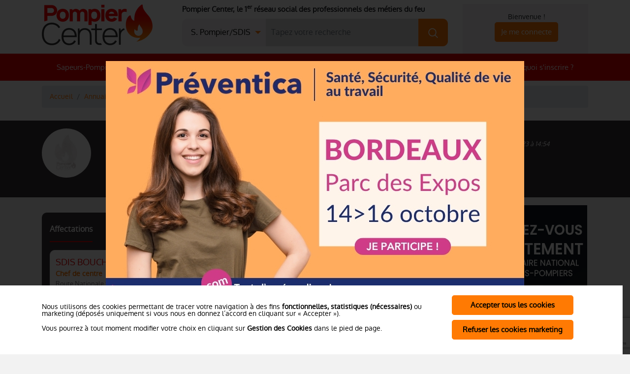

--- FILE ---
content_type: text/html; charset=UTF-8
request_url: https://www.pompiercenter.com/fiche-pompier-camerlo-lionel-9978.htm
body_size: 7504
content:
<!DOCTYPE html>
<html lang="fr-FR" itemscope="itemscope" itemtype="http://schema.org/WebPage"  prefix="og: http://ogp.me/ns#">

<head>
    <meta charset="UTF-8" />
    <meta http-equiv="Content-Type" content="text/html; charset=utf-8" />
    <meta http-equiv="X-UA-Compatible" content="IE=edge" />
    <meta http-equiv="content-language" content="fr" />
    <meta name="viewport" content="width=device-width, initial-scale=1" />

    <!-- Open Graph / Facebook -->
            <meta property="og:title" content="Lieutenant CAMERLO Lionel sur PompierCenter.com" />
                <meta property="og:description" content="Fiche informative du Sapeur pompier professionnel : Lieutenant CAMERLO Lionel" />
                <meta property="og:image" content="https://www.pompiercenter.com/https://www.pompiercenter.com/images/visuel-indispo.jpg" />
        <meta property="og:image:type" content="image/jpeg" />
        <meta property="og:image:width" content="1200" />
        <meta property="og:image:height" content="630" />
        <meta property="og:image:alt" content="Lieutenant CAMERLO Lionel sur PompierCenter.com" />
                <meta property="og:locale" content="fr_FR" />
    <meta property="og:site_name" content="PompierCenter.com" />

    <!-- Twitter Card -->
            <meta name="twitter:card" content="summary_large_image" />
                    <meta name="twitter:title" content="Lieutenant CAMERLO Lionel sur PompierCenter.com" />
                            <meta name="twitter:description" content="Fiche informative du Sapeur pompier professionnel : Lieutenant CAMERLO Lionel" />
                            <meta name="twitter:image" content="https://www.pompiercenter.com/https://www.pompiercenter.com/images/visuel-indispo.jpg" />
            <meta name="twitter:image:alt" content="Lieutenant CAMERLO Lionel sur PompierCenter.com" />
                
    <title>Lieutenant CAMERLO Lionel | PompierCenter.com</title>
    <meta name="title" content="Lieutenant CAMERLO Lionel | PompierCenter.com" />
            <meta name="description" content="Fiche informative du Sapeur pompier professionnel : Lieutenant CAMERLO Lionel" />
                <link rel="canonical" href="https://www.pompiercenter.com/fiche-pompier-camerlo-lionel-9978.htm" />
    
    <link rel="shortcut icon" href="/favicon.ico" />

    <link rel="stylesheet" type="text/css" href="/bootstrap/css/bootstrap.css" />
    <link rel="stylesheet" type="text/css" href="/css/main.css?v=9585" />
                <!-- Global site tag (gtag.js) - Google Analytics -->
                <script type="text/javascript" async src="https://www.googletagmanager.com/gtag/js?id=G-5ZJMVPL94S"></script>
                <script type="text/javascript">
                    window.dataLayer = window.dataLayer || [];
                    function gtag(){dataLayer.push(arguments);}
                    gtag('js', new Date());
                </script><script type="text/javascript">
        gtag('config', 'G-5ZJMVPL94S', { page_title : 'Lieutenant CAMERLO Lionel | PompierCenter.com' });</script>        </head>

<body>
    <div class="modal modal-img" tabindex="-1" role="dialog" id="splashscreen" aria-hidden="false">                    <div class="modal-dialog" role="document">                        <div class="modal-content">                            <div class="modal-body">                                <p class="mb-2"><a href="https://www.preventica.com/?utm_source=media-25&utm_medium=banniere-site-bordeaux&utm_campaign=pompier-center-media-25&Connaissance=PBM42W" target="_blank" title="PREVENTICA - Congrès/salons"                        class="btn-encart" data-id="1072"                        onclick="gtag('event', 'ESPACE PUB', {event_category: 'SplashScreen'});"><img src="/images/fournisseur/encart-pub/1139-23072025100612-850x500-preventica-bdx-2025-laure.jpg" class="img-fluid" alt="PREVENTICA - Congrès/salons" /></a></p>                                <button type="button" class="btn" data-dismiss="modal" aria-label="Close">Acc&eacute;der directement &agrave; <strong>pompiercenter.com</strong></button>                            </div>                        </div>                    </div>                </div><div class="modal fade" id="inscription" tabindex="-1" role="dialog" aria-hidden="false" aria-labelledby="modalSigninTitle">
    <div class="modal-dialog modal-lg" role="document">
        <div class="modal-content">
            <button type="button" class="close" data-dismiss="modal" aria-label="Fermer">
                <span aria-hidden="true">&times;</span>
            </button>
            <div class="row">
                <div class="col-lg-6 col-sm-12 order-lg-12 div-logD">  
                    <p><strong>D&eacute;j&agrave; membre de Pompier Center&nbsp;?</strong></p>                 
                    <form method="post">
                        <div id="modal-connection-standard">
                            <div class="form-group mb-0">
                                <label id="modalSigninTitle" for="login"><p>Acc&eacute;dez &agrave; votre compte...</p></label>
                                <input type="email" id="login" name="login" placeholder="Adresse e-mail" required="required" class="form-no-bd" />
                                <input type="password" id="password" name="password" placeholder="Mot de passe" required="required" class="form-no-bd" />                            
                                <div class="input-group no-bg">
                                    <input type="checkbox" id="keep2" name="keep" checked="checked" /><label for="keep2">Restez connect&eacute;</label>
                                </div>
                            </div>
                        </div>
                        <div id="modal-connection-forgot" class="d-none">
                            <label for="forgot"><b>Renseignez votre email pour la r&eacute;cup&eacute;ration de vos identifiants</b></label>
                            <input type="email" id="forgot" name="forgot" placeholder="Adresse e-mail" />
                        </div>
                        <div class="text-center mb-2">
                            <a id="modal-connection-lost-password" href="#header"><em>Identifiants oubli&eacute;s ?</em></a><br><br>
                            <button type="submit" class="btn btn-primary btn-login">Je me connecte</button>
                        </div>
                        <hr/>
                        <p><strong>Vous n'&ecirc;tes pas encore membre&nbsp;?</strong><br><br>Sapeurs-pompiers, fournisseurs, responsables SDIS...</p>                           
                        <div class="form-select">
                            <select id="" class="form-control" onchange="location = this.value;">
                                <option disabled="disabled" selected="selected">Veuillez pr&eacute;ciser votre profil...</option>
                                <optgroup label="Pompiers">
                                    <option value="/inscription-spv.php" onclick="gtag('event', 'Inscription_Popup', {event_category: 'Inscription_SPV'});">Sapeur-pompier volontaire</option>
                                    <option value="/inscription-officier.php" onclick="gtag('event', 'Inscription_Popup', {event_category: 'Inscription_SPP'});">Sapeur-pompier professionnel</option>
                                    <option value="/inscription-sp-prive.php" onclick="gtag('event', 'Inscription_Popup', {event_category: 'Inscription_SP_Prive'});">Sapeur-pompier du secteur priv&eacute; / public (Minist&egrave;re de l'Int&eacute;rieur, etc.)</option>
                                    <option value="/inscription-sdis.php" onclick="gtag('event', 'Inscription_Popup', {event_category: 'Inscription_PATS'});">Personnel administratif, technique et sp&eacute;cialis&eacute; (PATS)</option>
                                </optgroup>
                                <option value="/inscription-fournisseur.php" onclick="gtag('event', 'Inscription_Popup', {event_category: 'Inscription_Fournisseur'});">Fournisseur des m&eacute;tiers du feu</option>
                            </select>
                        </div>
                    </form>
                </div>  
                <div class="col-lg-6 col-sm-12 order-lg-1 div-logG">
                    <i class="icon-share icon-left"></i><p><strong>Puissant...</strong><br>Un r&eacute;seau social professionnel compos&eacute; de 480 fournisseurs et plus de 31&nbsp;900 sapeurs-pompiers &agrave; travers la France !</p>
                    <div class="spacer"></div>
                    <i class="icon-megaphone icon-left"></i><p><strong>Intelligent...</strong><br>Communiquez aupr&egrave;s d'une liste choisie, r&eacute;pondez ou publiez des appels d'offres, &eacute;largissez votre r&eacute;seau...</p>
                    <div class="spacer"></div>
                    <i class="icon-firemen icon-left"></i><p><strong>Communautaire...</strong><br>Sapeurs-pompiers, volontaires&nbsp;: partagez vos interventions, soyez inform&eacute;s des nouveaut&eacute;s de votre SDIS et plus encore...</p>
                    <div class="spacer"></div>
                    <i class="icon-shield icon-left"></i><p><strong>Respectueux...</strong><br>Pompier Center s'engage &agrave; respecter la vie priv&eacute;e de ses membres en leur permettant de choisir leur niveau de visibilit&eacute;.</p>
                </div>                      
            </div>
        </div>
    </div>
</div>
<div class="modal fade" tabindex="-1" role="dialog" id="modalActu" aria-hidden="false" aria-labelledby="modalActuTitle">
    <div class="modal-dialog" role="document">
        <div class="modal-content">
            <div class="modal-header">
                <h5 class="modal-title" id="modalActuTitle">Proposer/Modifier une actualit&eacute;</h5>
                <button type="button" class="close" data-dismiss="modal" aria-label="Fermer">
                    <span aria-hidden="true">&times;</span>
                </button>
            </div>
            <form action="https://www.pompiercenter.com/actualites-sdis-fournisseur-pompier.php" method="post" enctype="multipart/form-data">
                <div class="modal-body">
                    <div class="row">
                        <div class="col-lg-6 col-sm-12 ">
                            <input required="required" type="text" name="content_titre_fr" placeholder="Titre de la publication*"/>
                            <textarea required="required" rows="10" id="CKTextModal" name="content_contenu_fr" placeholder="Texte de la publication*"></textarea>
                                        
                            <input type="hidden" name="content_id" value="" />
                            <div class="spacer"><br /></div>
                        </div>
                        <div class="col-lg-6 col-sm-12 ">
                            <strong class="th3">Illustration</strong><br />
                            <strong>Attention :</strong> Votre image doit &ecirc;tre au format JPG, PNG ou GIF.<br />Ses dimensions doivent &ecirc;tre de 300*300px, en 72 dpi et son poids inf&eacute;rieur &agrave; 50Ko.
                            <div class="spacer"><br /></div>

                            <img src="" alt="" class="previsualisation_1" />

                            <strong>Visuel 1 (vignette de l'actualit&eacute;)</strong><br />
                            <input type="file" name="image_1" value=""/>
                            <div class="input-group"><input type="checkbox" name="supp_img_1" id="supp_img_1" /><label for="supp_img_1">Cochez cette case pour supprimer l'ancienne image</label>
                            </div>
                            <hr />
                            <strong>Attention :</strong> Votre image doit &ecirc;tre au format JPG, PNG ou GIF.<br />Ses dimensions doivent &ecirc;tre de 300*300px, en 72 dpi et son poids inf&eacute;rieur &agrave; 50Ko.
                            <div class="spacer"><br /></div>

                            <img src="" alt="" class="previsualisation_2" />

                            <strong>Visuel 2</strong><br />
                            <input type="file" name="image_2" value=""/>
                            <div class="input-group"><input type="checkbox" name="supp_img_2" id="supp_img_2" /><label for="supp_img_2">Cochez cette case pour supprimer l'ancienne image</label></div>
                            <hr />
                            <input type="hidden" name="nobot" value="" />
                        </div>
                    </div>
                </div>
                <div class="modal-footer">
                    <button type="submit" class="btn btn-primary" name="submit_actu">Publiez cette actualit&eacute;</button>
                    <button type="button" class="no-btn" data-dismiss="modal" aria-label="Fermer">Annuler les modifications</button>  
                </div>
            </form>
        </div>
    </div>
</div>
<div class="modal fade" tabindex="-1" role="dialog" id="modalNotification" aria-labelledby="modalNotificationTitle" aria-hidden="false">
    <div class="modal-dialog" role="document">
        <div class="modal-content">
            <div class="modal-header">
                <h5 class="modal-title" id="modalNotificationTitle"></h5>
                <button type="button" class="close" data-dismiss="modal" aria-label="Fermer">
                    <span aria-hidden="true">&times;</span>
                </button>
            </div>
            <div class="modal-body">

            </div>
        </div>
    </div>
</div>

<div class="modal fade" tabindex="-1" role="dialog" id="modalYoutube" aria-labelledby="modalYoutubeTitle" aria-hidden="false">
    <div class="modal-dialog" role="document">
        <div class="modal-content">
            <div class="modal-header">
                <h5 class="modal-title" id="modalYoutubeTitle">Trouver l'Url de votre vid&eacute;o Youtube</h5>
                <button type="button" class="close" data-dismiss="modal" aria-label="Fermer">
                    <span aria-hidden="true">&times;</span>
                </button>
            </div>
            <div class="modal-body">
                <img src="/charte/help/helper-youtube.jpg" class="img-fluid" />
            </div>
        </div>
    </div>
</div>

<div class="modal fade" id="modalVideo" tabindex="-1" role="dialog" aria-hidden="true">
    <div class="modal-dialog modal-lg" role="document">
        <div class="modal-content">     
            <div class="modal-body">
                <button type="button" class="close" data-dismiss="modal" aria-label="Close">
                    <span aria-hidden="true">&times;</span>
                </button>        
                <div class="embed-responsive embed-responsive-16by9">
                    <iframe class="embed-responsive-item" src="" id="video" allowscriptaccess="always" allow="autoplay;fullscreen"></iframe>
                </div>
            </div>
        </div>
    </div>
</div>     <div id="menu-fix" data-toggle="collapse" aria-expanded="false" class="dropdown-toggle">
        <div class="menu-mobile">
            <div>
                <ul>
                    <li class="nav-item">
                        <a class="nav-link" href="/annuaire-sdis.php" onclick="gtag('event', 'NavBar', {event_category: 'SDIS'});">Sapeurs-Pompiers &amp; SDIS</a>
                    </li>
                    <li class="nav-item">
                        <a class="nav-link" href="/annuaire-fournisseur-pompier.php" onclick="gtag('event', 'NavBar', {event_category: 'Fournisseurs'});">Fournisseurs</a>
                    </li>
                    <li class="nav-item">
                        <a class="nav-link" href="/materiel-pompier.php" onclick="gtag('event', 'NavBar', {event_category: 'Equipements_Services'});">Catalogue Produits</a>
                    </li>
                    <li class="nav-item">
                        <a class="nav-link" href="/actualites-sdis-fournisseur-pompier.php" onclick="gtag('event', 'NavBar', {event_category: 'Blog'});">Le Journal des m&eacute;tiers du feu</a>
                    </li>
                    <li class="nav-item">
                        <a class="nav-link" href="/offres-emploi.php" onclick="gtag('event', 'NavBar', {event_category: 'Offres_Emploi'});">Offres d'Emploi</a>
                    </li>
                    <li class="nav-item">
                        <a class="nav-link" href="/annuaire-pompier.php" onclick="gtag('event', 'NavBar', {event_category: 'Inscription'});">Pourquoi s'inscrire&nbsp;?</a>
                    </li>
                </ul>
            </div>
        </div>
    </div>
            <header id="header-fix" class="header-thin">
            <div class="container">
                <div class="row no-gutters">
                    <div class="col-2 col-xl-1">
                        <a href="#menu-fix" id="menubarCollapse" data-toggle="collapse" class="navbar-burger"><i class="icon-menu"></i></a>
                        <a href="/" title="Pompier Center"><i class="icon-fire"></i></a>
                    </div>
                    <div class="col-xl-5" id="search-fix">
                        <form class="form-inline navbar-search" method="get" action="/recherche-pompier.php">
                            <div class="input-group search mt-2">
                                <div class="form-select">
                                    <select id="search-sdis-fix-type" name="term-category">
                                        <option value="pompier">S. Pompier/SDIS</option>
                                        <option value="fournisseur">Fournisseur</option>
                                        <option value="produit">Produit/Service</option>
                                    </select>
                                </div>
                                <input type="text" id="search-sdis-fix" name="term" class="form-control" aria-label="Tapez votre recherche" placeholder="Tapez votre recherche..." />
                                <button class="btn btn-primary" type="submit"><i class="icon-search"></i></button>
                            </div>
                        </form>
                    </div>
                    <div class="col-10 col-xl-6 d-flex align-items-center justify-content-end">
                        <ul class="mb-0">
                            <li class="d-flex align-items-center">
                                <p class="mb-0">Bienvenue&nbsp;!</p>
                                <button class="btn btn-connecte btn-primary mb-0" data-toggle="modal" data-target="#inscription">Je me connecte</button>
                            </li>
                            <li class="b-search-log"><a href="#" id="b-search-fix"><i class="icon-search"></i></a></li>

                        </ul>
                    </div>
                </div>
            </div>
        </header>
        <header id="header" class="pt-2 hidden-xs">
            <div class="container">
                <div class="row">
                    <div class="col-md-3"><a href="/" onclick="gtag('event', 'Header', {event_category: 'Home'});" class="logo"><img src="/charte/header/logo-pompiercenter.png" class="img-fluid" alt="Pompier Center" /></a></div>
                    <div class="col-md-6">
                        <div class="baseline"><strong>Pompier Center, le 1<sup>er</sup> r&eacute;seau social des professionnels des m&eacute;tiers du feu</strong></div>
                        <form class="form-inline navbar-search" method="get" action="/recherche-pompier.php">
                            <div class="input-group search mt-2">
                                <div class="form-select">
                                    <select id="search-sdis-type" name="term-category">
                                        <option value="pompier">S. Pompier/SDIS</option>
                                        <option value="fournisseur">Fournisseur</option>
                                        <option value="produit">Produit/Service</option>
                                    </select>
                                </div>
                                <input type="text" id="search-sdis" name="term" class="form-control" aria-label="Recherche SDIS, pompier, etc." placeholder="Tapez votre recherche" />
                                <button class="btn btn-primary" type="submit"><i class="icon-search"></i></button>
                            </div>
                        </form>
                    </div>
                    <div class="col-md-3">
                        <div class="navbar-account pt-3 pb-3 pl-2 pr-1">
                            Bienvenue&nbsp;!<br />
                            <button class="btn btn-connecte btn-primary" data-toggle="modal" data-target="#inscription">Je me connecte</button>
                            <div class="clearfix"></div>
                        </div>
                    </div>
                </div>
            </div>
            <nav class="navbar navbar-dark navbar-expand-md">
                <div class="collapse navbar-collapse container" id="navbarCollapse">
                    <ul class="navbar-nav mx-auto">
                        <li class="nav-item nav-item-sm">
                            <a class="nav-link" href="/annuaire-sdis.php" onclick="gtag('event', 'NavBar', {event_category: 'SDIS'});">Sapeurs-Pompiers &amp; SDIS</a>
                        </li>
                        <li class="nav-item nav-item-sm">
                            <a class="nav-link" href="/annuaire-fournisseur-pompier.php" onclick="gtag('event', 'NavBar', {event_category: 'Fournisseurs'});">Fournisseurs</a>
                        </li>
                        <li class="nav-item nav-item-sm">
                            <a class="nav-link" href="/materiel-pompier.php" onclick="gtag('event', 'NavBar', {event_category: 'Equipements_Services'});">Catalogue Produits</a>
                        </li>
                        <li class="nav-item nav-item-sm">
                            <a class="nav-link" href="/actualites-sdis-fournisseur-pompier.php" onclick="gtag('event', 'NavBar', {event_category: 'Blog'});">Le Journal des m&eacute;tiers du feu</a>
                        </li>
                        <li class="nav-item">
                            <a class="nav-link" href="/offres-emploi.php" onclick="gtag('event', 'NavBar', {event_category: 'Offres_Emploi'});">Offres d'Emploi</a>
                        </li>
                        <li class="nav-item nav-item-sm">
                            <a class="nav-link" href="/annuaire-pompier.php" onclick="gtag('event', 'NavBar', {event_category: 'Inscription'});">Pourquoi s'inscrire&nbsp;?</a>
                        </li>
                    </ul>
                </div>
            </nav>
        </header>
    <div id="fil-ariane">
    <div class="container">
        <div class="row">
            <div class="col-12">
                <nav aria-label="breadcrumb">
                    <ol class="breadcrumb">
                        <li class="breadcrumb-item"><a href="/" title="Pompier Center">Accueil</a></li>
                            <li class="breadcrumb-item"><a href="/annuaire-sdis.php">Annuaire des pompiers</a></li><li class="breadcrumb-item active"><a href="/fiche-pompier-camerlo-lionel-9978.htm">Lieutenant CAMERLO Lionel</a></li>                    </ol>
                </nav>
            </div>
        </div>
    </div>
</div><div id="entete">
    <div class="container">
        <div class="row">
            <div class="col-lg-2 col-4">   
                <div class="visuel-fiche">     
                    <img src="https://www.pompiercenter.com/images/visuel-indispo.jpg"  alt="Lieutenant CAMERLO Lionel" />
                </div>
            </div>
            <div class="col-lg-6 col-8">
                <a href="/annuaire-sdis.php" class="btn btn-retour"><span><</span>&nbsp;&nbsp;Retour &agrave; la liste des pompiers</a>
                <div class="titre">
                    <div class="d-flex align-items-center">
                                                    <div class="sdis-grade mr-1" style="background-image: url(/images/grades/lieutenant.png" alt="Lieutenant)" /></div>
                                        <h1>CAMERLO Lionel</h1>
                </div>
                                    <br /><small>Grade : Lieutenant</small>
                            </div>
        </div> 
        <div class="col-lg-4 col-sm-12 sdis-officers">
            <em>Inscrit depuis le 01/10/2020 &agrave; 14:52</em><br />
            <em>Informations mises &agrave; jour le 19/07/2023 &agrave; 14:54</em>
        </div>
    </div>
</div>
</div>
<div class="container mt-3 mb-3">
    <div class="row"> 
        <div class="col-lg-9 col-md-8 pb-5">
            <div class="row">
                <div class="col-lg-6 col-md-12">
                                    </div>
                <div class="col-lg-6 col-md-12">
                                    </div>
            </div>
                            <div class="b-bloc-initial bd p-3 pt-4 pb-4 mb-4">
                    <div class="row">
                        <div class="col-lg-12">
                            <p class="th3">Affectations</p>
                            <div class="sdis-officers">
                                                                                                                                                                        <div class="mb-3 sdis-officer">
                                        <div><a href="/annuaire-sdis/sdis-13o3a13047.htm">
                                                <span>SDIS BOUCHES DU RHONE : CS ROQUEVAIRE</span><br />
                                                <b>Chef de centre</b>
                                            </a>
                                            <p class="grade">
                                                Route Nationale 96<br />13360 ROQUEVAIRE                                            </p>
                                        </div>
                                    </div>
                                                                                                        <div class="mb-3 sdis-officer">
                                        <div><a href="/annuaire-sdis/sdis-13o3a988919.htm">
                                                <span>SDIS BOUCHES DU RHONE : CSP  AIX - LA CHEVALIÈRE</span><br />
                                                <b>Officier</b>
                                            </a>
                                            <p class="grade">
                                                40 Allée des Dolia<br />13090 AIX-EN-PROVENCE                                            </p>
                                        </div>
                                    </div>
                                                                                                                            </div>
                        </div>
                    </div>
                </div>
            
                        <div class="row no-gutters d-flex">
    <div class="col-md-3 pub-pc">Votre publicit&eacute;<br />sur Pompier Center&nbsp;&nbsp;<i class="icon-chevron-right"></i>
    </div>
    <div class="col-md-9">
        <div class="widget-encart col-xl-12 col-lg-12 col-md-6 col-sm-6 mb-2 center"><a href="https://www.meiko.fr/fr/produits/nettoyage-dequipements-de-protection-individuelle-epi" target="_blank"                            title="MEIKO France"                            class="btn-encart" data-id="1155"                            onclick="gtag('event', 'ESPACE PUB', {event_category: 'Encart Bas - Footer'});">                                <img src="/images/fournisseur/encart-pub/1728-26042024113246-nettoyage-en-machine-des-appareils-respiratoires-isolants-ari-rapide-sur-et-respectueux-du-materiel.jpg"                                alt="MEIKO France"                                class="img-fluid" /></a></div>    </div>
</div>
        </div>
        <div class="col-lg-3 col-md-4">
            <aside class="row">
            <div class="widget-encart col-xl-12 col-lg-12 col-md-6 col-sm-6 mb-2 center"><a href="https://www.pompiercenter.com/?signin=true" target="_blank"                            title="Pompier Center"                            class="btn-encart" data-id="809"                            onclick="gtag('event', 'ESPACE PUB', {event_category: 'Encart Droit - Haut'});">                                <img src="/images/fournisseur/encart-pub/2411-07062023092512-250x400.jpg"                                alt="Pompier Center"                                class="img-fluid" /></a></div>    <div class="col-xl-12 col-lg-12 col-md-6 col-sm-6 mb-2"><a href="/offre-visibilite.php" class="btn btn-large btn-outline-primary" onclick="gtag('event', 'Aside', {event_category: 'Publicites',event_label: 'CTA_Offre'});">Votre publicit&eacute; sur PompierCenter</a></div>
    <div class="widget-encart col-xl-12 col-lg-12 col-md-6 col-sm-6 mb-2 center"><a href="https://www.wintersteiger.com/dry-protect/fr/solutions-par-domaine-d-activit%C3%A9/s%C3%A9chage-hygi%C3%A9nique/arm%C3%A9e-police-services-de-secours-et-pompiers" target="_blank"                            title="Wintersteiger - Dry&Protect"                            class="btn-encart" data-id="1217"                            onclick="gtag('event', 'ESPACE PUB', {event_category: 'Encart Droit - Centre'});">                                <img src="/images/fournisseur/encart-pub/3168-19122025092627-251218-ads-dry-protect-450x450px.jpg"                                alt="Wintersteiger - Dry&Protect"                                class="img-fluid" /></a></div>    <div class="widget-encart col-xl-12 col-lg-12 col-md-6 col-sm-6 mb-2 center"><a href="https://www.meiko.fr/fr/produits/nettoyage-dequipements-de-protection-individuelle-epi/topclean-m-nettoyage-de-masques-de-protection-respiratoire" target="_blank"                            title="MEIKO France"                            class="btn-encart" data-id="1154"                            onclick="gtag('event', 'ESPACE PUB', {event_category: 'Encart Droit - Bas'});">                                <img src="/images/fournisseur/encart-pub/1728-26042024113149-pour-le-pre-nettoyage-de-vos-appareils-respiratoires-isolants-1.jpg"                                alt="MEIKO France"                                class="img-fluid" /></a></div>    <div id="aside-newsletter" class="col-xl-12 col-lg-12 col-md-6 col-sm-6 mb-2">
        <div class="text-center"><img src="/charte/aside/aside-newsletter.jpg" alt="La Newsletter PompierCenter" class="img-fluid pb-2" /></div>
        <div class="pb-2">
            <b>Suivez l'actualit&eacute; des produits, services et &eacute;volutions de la profession :</b>
        </div>
        <div class="pb-2">
            <input type="email" placeholder="Entrez votre adresse e-mail" class="form-fd" />
            <button type="button" class="btn btn-dark btn-large">Recevoir la newsletter</button>
        </div>
    </div>
</aside>        </div>
    </div>
</div>
<script type="text/javascript">
</script>
<button class="widget-scroll-top" title="Aller en haut de page"></button>
<footer>
    <div class="container">
        <div class="row">
            <div class="col-md-3">
                <img src="/charte/footer/logo-pompiercenter-footer.png" class="img-fluid mb-2" alt="PompierCenter, 1er r&eacute;seau social des m&eacute;tiers du feu" />
                <div class="reseaux-sociaux">
                    <p class="mb-2">Le r&eacute;seau social des m&eacute;tiers du feu</p>
                    <div class="d-flex">
                        <a href="https://www.facebook.com/pompiercenter" title="Facebook Pompier Center" target="_blank" onclick="gtag('event', 'Footer', {event_category: 'Reseaux_Sociaux',event_label: 'Facebook'});"><i class="icon-facebook">&nbsp;</i></a>
                        <a href="https://www.youtube.com/channel/UC17l6_krXv7zNLdXOU1uo6A" title="Chaine Youtube Pompier Center" target="_blank" onclick="gtag('event', 'Footer', {event_category: 'Reseaux_Sociaux',event_label: 'Youtube'});" class="mr-auto"><i class="icon-youtube">&nbsp;</i></a>
                    </div>
                </div></div>
            <div class="col-md-3">
                <p class="th2 mb-2">SDIS et Sapeurs-Pompiers</p>
                <ul>
                    <li><a href="/annuaire-pompier.php" onclick="gtag('event', 'Footer', {event_category: 'Pompiers',event_label: 'Espace_Perso'});">Pourquoi utiliser Pompier Center ?</a></li>
                    <li><a href="/conditions-generales-vente-pompiers.php" onclick="gtag('event', 'Footer', {event_category: 'Pompiers',event_label: 'CGV'});">Conditions g&eacute;n&eacute;rales d'utilisation</a></li>
                    <li><a href="/conditions-generales-vente-sdis.php" onclick="gtag('event', 'Footer', {event_category: 'SDIS',event_label: 'CGV'});">Conditions g&eacute;n&eacute;rales (SDIS)</a></li>
                    <li>&nbsp;</li>
                    <li><a href="/annuaire-sdis.php" onclick="gtag('event', 'Footer', {event_category: 'Pompiers',event_label: 'Liste_MiseAJour'});">Mise &agrave; jour des SDIS</a></li>
                    <li><a href="/annuaire-sdis.php" onclick="gtag('event', 'Footer', {event_category: 'Pompiers',event_label: 'Liste'});">Consulter l'organigramme des SDIS</a></li>
                    <li><a href="/annuaire-sdis.php" onclick="gtag('event', 'Footer', {event_category: 'Pompiers',event_label: 'Liste_Recherche'});">Rechercher un Sapeur-Pompier</a></li>
                </ul>
            </div>
            <div class="col-md-3">
                <p class="th2 mb-2">Fournisseurs</p>
                <ul>
                    <li><a href="/annuaire-pompier.php" onclick="gtag('event', 'Footer', {event_category: 'Fournisseurs',event_label: 'Espace_Perso'});">Pourquoi utiliser Pompier Center ?</a></li>
                    <li><a href="/conditions-generales-vente.php" onclick="gtag('event', 'Footer', {event_category: 'Fournisseurs',event_label: 'CGV'});">Conditions g&eacute;n&eacute;rales de vente</a></li>
                    <li><a href="/offre-visibilite.php" onclick="gtag('event', 'Footer', {event_category: 'Fournisseurs',event_label: 'Offre_Visibilite'});">Nos offres &laquo; visibilit&eacute; &raquo;</a></li>
                    <li>&nbsp;</li>
                    <li><a href="/annuaire-fournisseur-pompier.php" onclick="gtag('event', 'Footer', {event_category: 'Fournisseurs',event_label: 'Liste_Recherche'});">Rechercher un fournisseur</a></li>
                    <li><a href="/materiel-pompier.php" onclick="gtag('event', 'Footer', {event_category: 'Fournisseurs',event_label: 'Liste_Produits'});">Rechercher un article ou une marque</a></li>
                </ul>
            </div>
            <div class="col-md-3">
                <p class="th2 mb-2">Contacter&hellip;</p>
                <ul>
                    <li><a href="tel::112" onclick="gtag('event', 'Footer', {event_category: 'Contact',event_label: 'Contact_112'});"><span>&#9990; 112</span></a> &numero;Urgence en Europe</li>
                    <li><a href="tel::18" onclick="gtag('event', 'Footer', {event_category: 'Contact',event_label: 'Contact_18'});"><span>&#9990; 18</span></a> &numero;National Sapeurs-Pompiers</li>
                    <li><a href="/annuaire-sdis.php" onclick="gtag('event', 'Footer', {event_category: 'Contact',event_label: 'Contact_SDIS'});"><span><i class="icon-fire-extinguisher"></i> le SDIS</span></a> le plus proche</li>
                    <li><a href="/contact.php" onclick="gtag('event', 'Footer', {event_category: 'Contact',event_label: 'Contact'});"><span><i class="icon-fire"></i> l'&eacute;quipe</span></a> PompierCenter</li>
            </div>
            </ul>
        </div>
    </div>
    <div class="corporate text-center"><a href="/">&copy;2026 Pompier Center</a>&nbsp;&bull;&nbsp;
        <a href="/mentions-legales.php">Mentions L&eacute;gales</a>&nbsp;&bull;&nbsp;
        <a href="/protection-donnees-personnelles.php">Protection de vos donn&eacute;es</a>&nbsp;&bull;&nbsp;
        <a href="/plan-site.php" onclick="gtag('event', 'Footer', {event_category: 'Contact',event_label: 'Plan_Site'});">Plan du Site</a>&nbsp;&bull;&nbsp;
        <a href="https://www.larepubliqueduclic.com?utm_campaign=pompiercenter&utm_source=website&utm_medium=footer" target="_blank">Conception : La R&eacute;publique du Clic</a></div>
</footer>
<script type="text/javascript" src="/js/jquery-3.0.0.min.js?"></script>
<script type="text/javascript" src="/bootstrap/js/bootstrap.min.js"></script>
<script type="text/javascript" src="/js/main.min.js?v=9585"></script>
            <script type="text/javascript" src="https://www.google.com/recaptcha/api.js?render=6LdF5qcZAAAAAFQ0zhAJJ4YPxwKv_p97fXsRNNdi"></script>
            <script type="text/javascript" src="/js/forms.min.js"></script>
                <script type="text/javascript">
            jQuery(function ($) {
                $('#splashscreen').modal('show');
            });
        </script>
                <script type="text/javascript" src="/assets/CNIL/js/CNILCookieConsent.min.js?ua=UA-11567763-1&consent=yes"></script>
<script type="application/ld+json">
    {
    "@context": "https://schema.org",
    "@type": "Organization",
    "url": "https://www.pompiercenter.com/",
    "logo": "https://www.pompiercenter.com/charte/header/logo-pompiercenter.png",
    "founder": [{
    "@type": "Person",
    "givenName": "Nicolas",
    "familyName": "Fontanel"
    }],
    "address": {
    "@type": "PostalAddress",
    "addressLocality": "Caluire-et-Cuire, France",
    "postalCode": "F-69300",
    "streetAddress": "24 rue Martin Basse"
    },
    "email": "contact(at)pompiercenter.com",
    "name": "PompierCenter.com",
    "legalName": "Groupe Attrait",
    "telephone": "(33 0) 972 512 220",
    "vatID": "FR82538479486",
    "sameAs":[
    "https://www.societe.com/societe/groupe-attrait-538479486.html",
    "https://www.youtube.com/channel/UC17l6_krXv7zNLdXOU1uo6A",
    "https://www.facebook.com/pompiercenter",
    "https://www.linkedin.com/company/pompiercenter/"
    ]}
</script>
<script type="application/ld+json">{
    "@context": "http://schema.org",
    "@type": "BreadcrumbList",
    "itemListElement": [        {
        "@type": "ListItem",
        "position": 1,
        "item": {
        "@id": "https://www.pompiercenter.com/annuaire-sdis.php",
        "name": "Annuaire des pompiers"
        }
        }
            , {
        "@type": "ListItem",
        "position": 2,
        "item": {
        "@id": "https://www.pompiercenter.com/fiche-pompier-camerlo-lionel-9978.htm",
        "name": "Lieutenant CAMERLO Lionel"
        }
        }
    ]}</script>
</body>
</html>

--- FILE ---
content_type: text/html; charset=utf-8
request_url: https://www.google.com/recaptcha/api2/anchor?ar=1&k=6LdF5qcZAAAAAFQ0zhAJJ4YPxwKv_p97fXsRNNdi&co=aHR0cHM6Ly93d3cucG9tcGllcmNlbnRlci5jb206NDQz&hl=en&v=PoyoqOPhxBO7pBk68S4YbpHZ&size=invisible&anchor-ms=20000&execute-ms=30000&cb=13myeovs9ag8
body_size: 48652
content:
<!DOCTYPE HTML><html dir="ltr" lang="en"><head><meta http-equiv="Content-Type" content="text/html; charset=UTF-8">
<meta http-equiv="X-UA-Compatible" content="IE=edge">
<title>reCAPTCHA</title>
<style type="text/css">
/* cyrillic-ext */
@font-face {
  font-family: 'Roboto';
  font-style: normal;
  font-weight: 400;
  font-stretch: 100%;
  src: url(//fonts.gstatic.com/s/roboto/v48/KFO7CnqEu92Fr1ME7kSn66aGLdTylUAMa3GUBHMdazTgWw.woff2) format('woff2');
  unicode-range: U+0460-052F, U+1C80-1C8A, U+20B4, U+2DE0-2DFF, U+A640-A69F, U+FE2E-FE2F;
}
/* cyrillic */
@font-face {
  font-family: 'Roboto';
  font-style: normal;
  font-weight: 400;
  font-stretch: 100%;
  src: url(//fonts.gstatic.com/s/roboto/v48/KFO7CnqEu92Fr1ME7kSn66aGLdTylUAMa3iUBHMdazTgWw.woff2) format('woff2');
  unicode-range: U+0301, U+0400-045F, U+0490-0491, U+04B0-04B1, U+2116;
}
/* greek-ext */
@font-face {
  font-family: 'Roboto';
  font-style: normal;
  font-weight: 400;
  font-stretch: 100%;
  src: url(//fonts.gstatic.com/s/roboto/v48/KFO7CnqEu92Fr1ME7kSn66aGLdTylUAMa3CUBHMdazTgWw.woff2) format('woff2');
  unicode-range: U+1F00-1FFF;
}
/* greek */
@font-face {
  font-family: 'Roboto';
  font-style: normal;
  font-weight: 400;
  font-stretch: 100%;
  src: url(//fonts.gstatic.com/s/roboto/v48/KFO7CnqEu92Fr1ME7kSn66aGLdTylUAMa3-UBHMdazTgWw.woff2) format('woff2');
  unicode-range: U+0370-0377, U+037A-037F, U+0384-038A, U+038C, U+038E-03A1, U+03A3-03FF;
}
/* math */
@font-face {
  font-family: 'Roboto';
  font-style: normal;
  font-weight: 400;
  font-stretch: 100%;
  src: url(//fonts.gstatic.com/s/roboto/v48/KFO7CnqEu92Fr1ME7kSn66aGLdTylUAMawCUBHMdazTgWw.woff2) format('woff2');
  unicode-range: U+0302-0303, U+0305, U+0307-0308, U+0310, U+0312, U+0315, U+031A, U+0326-0327, U+032C, U+032F-0330, U+0332-0333, U+0338, U+033A, U+0346, U+034D, U+0391-03A1, U+03A3-03A9, U+03B1-03C9, U+03D1, U+03D5-03D6, U+03F0-03F1, U+03F4-03F5, U+2016-2017, U+2034-2038, U+203C, U+2040, U+2043, U+2047, U+2050, U+2057, U+205F, U+2070-2071, U+2074-208E, U+2090-209C, U+20D0-20DC, U+20E1, U+20E5-20EF, U+2100-2112, U+2114-2115, U+2117-2121, U+2123-214F, U+2190, U+2192, U+2194-21AE, U+21B0-21E5, U+21F1-21F2, U+21F4-2211, U+2213-2214, U+2216-22FF, U+2308-230B, U+2310, U+2319, U+231C-2321, U+2336-237A, U+237C, U+2395, U+239B-23B7, U+23D0, U+23DC-23E1, U+2474-2475, U+25AF, U+25B3, U+25B7, U+25BD, U+25C1, U+25CA, U+25CC, U+25FB, U+266D-266F, U+27C0-27FF, U+2900-2AFF, U+2B0E-2B11, U+2B30-2B4C, U+2BFE, U+3030, U+FF5B, U+FF5D, U+1D400-1D7FF, U+1EE00-1EEFF;
}
/* symbols */
@font-face {
  font-family: 'Roboto';
  font-style: normal;
  font-weight: 400;
  font-stretch: 100%;
  src: url(//fonts.gstatic.com/s/roboto/v48/KFO7CnqEu92Fr1ME7kSn66aGLdTylUAMaxKUBHMdazTgWw.woff2) format('woff2');
  unicode-range: U+0001-000C, U+000E-001F, U+007F-009F, U+20DD-20E0, U+20E2-20E4, U+2150-218F, U+2190, U+2192, U+2194-2199, U+21AF, U+21E6-21F0, U+21F3, U+2218-2219, U+2299, U+22C4-22C6, U+2300-243F, U+2440-244A, U+2460-24FF, U+25A0-27BF, U+2800-28FF, U+2921-2922, U+2981, U+29BF, U+29EB, U+2B00-2BFF, U+4DC0-4DFF, U+FFF9-FFFB, U+10140-1018E, U+10190-1019C, U+101A0, U+101D0-101FD, U+102E0-102FB, U+10E60-10E7E, U+1D2C0-1D2D3, U+1D2E0-1D37F, U+1F000-1F0FF, U+1F100-1F1AD, U+1F1E6-1F1FF, U+1F30D-1F30F, U+1F315, U+1F31C, U+1F31E, U+1F320-1F32C, U+1F336, U+1F378, U+1F37D, U+1F382, U+1F393-1F39F, U+1F3A7-1F3A8, U+1F3AC-1F3AF, U+1F3C2, U+1F3C4-1F3C6, U+1F3CA-1F3CE, U+1F3D4-1F3E0, U+1F3ED, U+1F3F1-1F3F3, U+1F3F5-1F3F7, U+1F408, U+1F415, U+1F41F, U+1F426, U+1F43F, U+1F441-1F442, U+1F444, U+1F446-1F449, U+1F44C-1F44E, U+1F453, U+1F46A, U+1F47D, U+1F4A3, U+1F4B0, U+1F4B3, U+1F4B9, U+1F4BB, U+1F4BF, U+1F4C8-1F4CB, U+1F4D6, U+1F4DA, U+1F4DF, U+1F4E3-1F4E6, U+1F4EA-1F4ED, U+1F4F7, U+1F4F9-1F4FB, U+1F4FD-1F4FE, U+1F503, U+1F507-1F50B, U+1F50D, U+1F512-1F513, U+1F53E-1F54A, U+1F54F-1F5FA, U+1F610, U+1F650-1F67F, U+1F687, U+1F68D, U+1F691, U+1F694, U+1F698, U+1F6AD, U+1F6B2, U+1F6B9-1F6BA, U+1F6BC, U+1F6C6-1F6CF, U+1F6D3-1F6D7, U+1F6E0-1F6EA, U+1F6F0-1F6F3, U+1F6F7-1F6FC, U+1F700-1F7FF, U+1F800-1F80B, U+1F810-1F847, U+1F850-1F859, U+1F860-1F887, U+1F890-1F8AD, U+1F8B0-1F8BB, U+1F8C0-1F8C1, U+1F900-1F90B, U+1F93B, U+1F946, U+1F984, U+1F996, U+1F9E9, U+1FA00-1FA6F, U+1FA70-1FA7C, U+1FA80-1FA89, U+1FA8F-1FAC6, U+1FACE-1FADC, U+1FADF-1FAE9, U+1FAF0-1FAF8, U+1FB00-1FBFF;
}
/* vietnamese */
@font-face {
  font-family: 'Roboto';
  font-style: normal;
  font-weight: 400;
  font-stretch: 100%;
  src: url(//fonts.gstatic.com/s/roboto/v48/KFO7CnqEu92Fr1ME7kSn66aGLdTylUAMa3OUBHMdazTgWw.woff2) format('woff2');
  unicode-range: U+0102-0103, U+0110-0111, U+0128-0129, U+0168-0169, U+01A0-01A1, U+01AF-01B0, U+0300-0301, U+0303-0304, U+0308-0309, U+0323, U+0329, U+1EA0-1EF9, U+20AB;
}
/* latin-ext */
@font-face {
  font-family: 'Roboto';
  font-style: normal;
  font-weight: 400;
  font-stretch: 100%;
  src: url(//fonts.gstatic.com/s/roboto/v48/KFO7CnqEu92Fr1ME7kSn66aGLdTylUAMa3KUBHMdazTgWw.woff2) format('woff2');
  unicode-range: U+0100-02BA, U+02BD-02C5, U+02C7-02CC, U+02CE-02D7, U+02DD-02FF, U+0304, U+0308, U+0329, U+1D00-1DBF, U+1E00-1E9F, U+1EF2-1EFF, U+2020, U+20A0-20AB, U+20AD-20C0, U+2113, U+2C60-2C7F, U+A720-A7FF;
}
/* latin */
@font-face {
  font-family: 'Roboto';
  font-style: normal;
  font-weight: 400;
  font-stretch: 100%;
  src: url(//fonts.gstatic.com/s/roboto/v48/KFO7CnqEu92Fr1ME7kSn66aGLdTylUAMa3yUBHMdazQ.woff2) format('woff2');
  unicode-range: U+0000-00FF, U+0131, U+0152-0153, U+02BB-02BC, U+02C6, U+02DA, U+02DC, U+0304, U+0308, U+0329, U+2000-206F, U+20AC, U+2122, U+2191, U+2193, U+2212, U+2215, U+FEFF, U+FFFD;
}
/* cyrillic-ext */
@font-face {
  font-family: 'Roboto';
  font-style: normal;
  font-weight: 500;
  font-stretch: 100%;
  src: url(//fonts.gstatic.com/s/roboto/v48/KFO7CnqEu92Fr1ME7kSn66aGLdTylUAMa3GUBHMdazTgWw.woff2) format('woff2');
  unicode-range: U+0460-052F, U+1C80-1C8A, U+20B4, U+2DE0-2DFF, U+A640-A69F, U+FE2E-FE2F;
}
/* cyrillic */
@font-face {
  font-family: 'Roboto';
  font-style: normal;
  font-weight: 500;
  font-stretch: 100%;
  src: url(//fonts.gstatic.com/s/roboto/v48/KFO7CnqEu92Fr1ME7kSn66aGLdTylUAMa3iUBHMdazTgWw.woff2) format('woff2');
  unicode-range: U+0301, U+0400-045F, U+0490-0491, U+04B0-04B1, U+2116;
}
/* greek-ext */
@font-face {
  font-family: 'Roboto';
  font-style: normal;
  font-weight: 500;
  font-stretch: 100%;
  src: url(//fonts.gstatic.com/s/roboto/v48/KFO7CnqEu92Fr1ME7kSn66aGLdTylUAMa3CUBHMdazTgWw.woff2) format('woff2');
  unicode-range: U+1F00-1FFF;
}
/* greek */
@font-face {
  font-family: 'Roboto';
  font-style: normal;
  font-weight: 500;
  font-stretch: 100%;
  src: url(//fonts.gstatic.com/s/roboto/v48/KFO7CnqEu92Fr1ME7kSn66aGLdTylUAMa3-UBHMdazTgWw.woff2) format('woff2');
  unicode-range: U+0370-0377, U+037A-037F, U+0384-038A, U+038C, U+038E-03A1, U+03A3-03FF;
}
/* math */
@font-face {
  font-family: 'Roboto';
  font-style: normal;
  font-weight: 500;
  font-stretch: 100%;
  src: url(//fonts.gstatic.com/s/roboto/v48/KFO7CnqEu92Fr1ME7kSn66aGLdTylUAMawCUBHMdazTgWw.woff2) format('woff2');
  unicode-range: U+0302-0303, U+0305, U+0307-0308, U+0310, U+0312, U+0315, U+031A, U+0326-0327, U+032C, U+032F-0330, U+0332-0333, U+0338, U+033A, U+0346, U+034D, U+0391-03A1, U+03A3-03A9, U+03B1-03C9, U+03D1, U+03D5-03D6, U+03F0-03F1, U+03F4-03F5, U+2016-2017, U+2034-2038, U+203C, U+2040, U+2043, U+2047, U+2050, U+2057, U+205F, U+2070-2071, U+2074-208E, U+2090-209C, U+20D0-20DC, U+20E1, U+20E5-20EF, U+2100-2112, U+2114-2115, U+2117-2121, U+2123-214F, U+2190, U+2192, U+2194-21AE, U+21B0-21E5, U+21F1-21F2, U+21F4-2211, U+2213-2214, U+2216-22FF, U+2308-230B, U+2310, U+2319, U+231C-2321, U+2336-237A, U+237C, U+2395, U+239B-23B7, U+23D0, U+23DC-23E1, U+2474-2475, U+25AF, U+25B3, U+25B7, U+25BD, U+25C1, U+25CA, U+25CC, U+25FB, U+266D-266F, U+27C0-27FF, U+2900-2AFF, U+2B0E-2B11, U+2B30-2B4C, U+2BFE, U+3030, U+FF5B, U+FF5D, U+1D400-1D7FF, U+1EE00-1EEFF;
}
/* symbols */
@font-face {
  font-family: 'Roboto';
  font-style: normal;
  font-weight: 500;
  font-stretch: 100%;
  src: url(//fonts.gstatic.com/s/roboto/v48/KFO7CnqEu92Fr1ME7kSn66aGLdTylUAMaxKUBHMdazTgWw.woff2) format('woff2');
  unicode-range: U+0001-000C, U+000E-001F, U+007F-009F, U+20DD-20E0, U+20E2-20E4, U+2150-218F, U+2190, U+2192, U+2194-2199, U+21AF, U+21E6-21F0, U+21F3, U+2218-2219, U+2299, U+22C4-22C6, U+2300-243F, U+2440-244A, U+2460-24FF, U+25A0-27BF, U+2800-28FF, U+2921-2922, U+2981, U+29BF, U+29EB, U+2B00-2BFF, U+4DC0-4DFF, U+FFF9-FFFB, U+10140-1018E, U+10190-1019C, U+101A0, U+101D0-101FD, U+102E0-102FB, U+10E60-10E7E, U+1D2C0-1D2D3, U+1D2E0-1D37F, U+1F000-1F0FF, U+1F100-1F1AD, U+1F1E6-1F1FF, U+1F30D-1F30F, U+1F315, U+1F31C, U+1F31E, U+1F320-1F32C, U+1F336, U+1F378, U+1F37D, U+1F382, U+1F393-1F39F, U+1F3A7-1F3A8, U+1F3AC-1F3AF, U+1F3C2, U+1F3C4-1F3C6, U+1F3CA-1F3CE, U+1F3D4-1F3E0, U+1F3ED, U+1F3F1-1F3F3, U+1F3F5-1F3F7, U+1F408, U+1F415, U+1F41F, U+1F426, U+1F43F, U+1F441-1F442, U+1F444, U+1F446-1F449, U+1F44C-1F44E, U+1F453, U+1F46A, U+1F47D, U+1F4A3, U+1F4B0, U+1F4B3, U+1F4B9, U+1F4BB, U+1F4BF, U+1F4C8-1F4CB, U+1F4D6, U+1F4DA, U+1F4DF, U+1F4E3-1F4E6, U+1F4EA-1F4ED, U+1F4F7, U+1F4F9-1F4FB, U+1F4FD-1F4FE, U+1F503, U+1F507-1F50B, U+1F50D, U+1F512-1F513, U+1F53E-1F54A, U+1F54F-1F5FA, U+1F610, U+1F650-1F67F, U+1F687, U+1F68D, U+1F691, U+1F694, U+1F698, U+1F6AD, U+1F6B2, U+1F6B9-1F6BA, U+1F6BC, U+1F6C6-1F6CF, U+1F6D3-1F6D7, U+1F6E0-1F6EA, U+1F6F0-1F6F3, U+1F6F7-1F6FC, U+1F700-1F7FF, U+1F800-1F80B, U+1F810-1F847, U+1F850-1F859, U+1F860-1F887, U+1F890-1F8AD, U+1F8B0-1F8BB, U+1F8C0-1F8C1, U+1F900-1F90B, U+1F93B, U+1F946, U+1F984, U+1F996, U+1F9E9, U+1FA00-1FA6F, U+1FA70-1FA7C, U+1FA80-1FA89, U+1FA8F-1FAC6, U+1FACE-1FADC, U+1FADF-1FAE9, U+1FAF0-1FAF8, U+1FB00-1FBFF;
}
/* vietnamese */
@font-face {
  font-family: 'Roboto';
  font-style: normal;
  font-weight: 500;
  font-stretch: 100%;
  src: url(//fonts.gstatic.com/s/roboto/v48/KFO7CnqEu92Fr1ME7kSn66aGLdTylUAMa3OUBHMdazTgWw.woff2) format('woff2');
  unicode-range: U+0102-0103, U+0110-0111, U+0128-0129, U+0168-0169, U+01A0-01A1, U+01AF-01B0, U+0300-0301, U+0303-0304, U+0308-0309, U+0323, U+0329, U+1EA0-1EF9, U+20AB;
}
/* latin-ext */
@font-face {
  font-family: 'Roboto';
  font-style: normal;
  font-weight: 500;
  font-stretch: 100%;
  src: url(//fonts.gstatic.com/s/roboto/v48/KFO7CnqEu92Fr1ME7kSn66aGLdTylUAMa3KUBHMdazTgWw.woff2) format('woff2');
  unicode-range: U+0100-02BA, U+02BD-02C5, U+02C7-02CC, U+02CE-02D7, U+02DD-02FF, U+0304, U+0308, U+0329, U+1D00-1DBF, U+1E00-1E9F, U+1EF2-1EFF, U+2020, U+20A0-20AB, U+20AD-20C0, U+2113, U+2C60-2C7F, U+A720-A7FF;
}
/* latin */
@font-face {
  font-family: 'Roboto';
  font-style: normal;
  font-weight: 500;
  font-stretch: 100%;
  src: url(//fonts.gstatic.com/s/roboto/v48/KFO7CnqEu92Fr1ME7kSn66aGLdTylUAMa3yUBHMdazQ.woff2) format('woff2');
  unicode-range: U+0000-00FF, U+0131, U+0152-0153, U+02BB-02BC, U+02C6, U+02DA, U+02DC, U+0304, U+0308, U+0329, U+2000-206F, U+20AC, U+2122, U+2191, U+2193, U+2212, U+2215, U+FEFF, U+FFFD;
}
/* cyrillic-ext */
@font-face {
  font-family: 'Roboto';
  font-style: normal;
  font-weight: 900;
  font-stretch: 100%;
  src: url(//fonts.gstatic.com/s/roboto/v48/KFO7CnqEu92Fr1ME7kSn66aGLdTylUAMa3GUBHMdazTgWw.woff2) format('woff2');
  unicode-range: U+0460-052F, U+1C80-1C8A, U+20B4, U+2DE0-2DFF, U+A640-A69F, U+FE2E-FE2F;
}
/* cyrillic */
@font-face {
  font-family: 'Roboto';
  font-style: normal;
  font-weight: 900;
  font-stretch: 100%;
  src: url(//fonts.gstatic.com/s/roboto/v48/KFO7CnqEu92Fr1ME7kSn66aGLdTylUAMa3iUBHMdazTgWw.woff2) format('woff2');
  unicode-range: U+0301, U+0400-045F, U+0490-0491, U+04B0-04B1, U+2116;
}
/* greek-ext */
@font-face {
  font-family: 'Roboto';
  font-style: normal;
  font-weight: 900;
  font-stretch: 100%;
  src: url(//fonts.gstatic.com/s/roboto/v48/KFO7CnqEu92Fr1ME7kSn66aGLdTylUAMa3CUBHMdazTgWw.woff2) format('woff2');
  unicode-range: U+1F00-1FFF;
}
/* greek */
@font-face {
  font-family: 'Roboto';
  font-style: normal;
  font-weight: 900;
  font-stretch: 100%;
  src: url(//fonts.gstatic.com/s/roboto/v48/KFO7CnqEu92Fr1ME7kSn66aGLdTylUAMa3-UBHMdazTgWw.woff2) format('woff2');
  unicode-range: U+0370-0377, U+037A-037F, U+0384-038A, U+038C, U+038E-03A1, U+03A3-03FF;
}
/* math */
@font-face {
  font-family: 'Roboto';
  font-style: normal;
  font-weight: 900;
  font-stretch: 100%;
  src: url(//fonts.gstatic.com/s/roboto/v48/KFO7CnqEu92Fr1ME7kSn66aGLdTylUAMawCUBHMdazTgWw.woff2) format('woff2');
  unicode-range: U+0302-0303, U+0305, U+0307-0308, U+0310, U+0312, U+0315, U+031A, U+0326-0327, U+032C, U+032F-0330, U+0332-0333, U+0338, U+033A, U+0346, U+034D, U+0391-03A1, U+03A3-03A9, U+03B1-03C9, U+03D1, U+03D5-03D6, U+03F0-03F1, U+03F4-03F5, U+2016-2017, U+2034-2038, U+203C, U+2040, U+2043, U+2047, U+2050, U+2057, U+205F, U+2070-2071, U+2074-208E, U+2090-209C, U+20D0-20DC, U+20E1, U+20E5-20EF, U+2100-2112, U+2114-2115, U+2117-2121, U+2123-214F, U+2190, U+2192, U+2194-21AE, U+21B0-21E5, U+21F1-21F2, U+21F4-2211, U+2213-2214, U+2216-22FF, U+2308-230B, U+2310, U+2319, U+231C-2321, U+2336-237A, U+237C, U+2395, U+239B-23B7, U+23D0, U+23DC-23E1, U+2474-2475, U+25AF, U+25B3, U+25B7, U+25BD, U+25C1, U+25CA, U+25CC, U+25FB, U+266D-266F, U+27C0-27FF, U+2900-2AFF, U+2B0E-2B11, U+2B30-2B4C, U+2BFE, U+3030, U+FF5B, U+FF5D, U+1D400-1D7FF, U+1EE00-1EEFF;
}
/* symbols */
@font-face {
  font-family: 'Roboto';
  font-style: normal;
  font-weight: 900;
  font-stretch: 100%;
  src: url(//fonts.gstatic.com/s/roboto/v48/KFO7CnqEu92Fr1ME7kSn66aGLdTylUAMaxKUBHMdazTgWw.woff2) format('woff2');
  unicode-range: U+0001-000C, U+000E-001F, U+007F-009F, U+20DD-20E0, U+20E2-20E4, U+2150-218F, U+2190, U+2192, U+2194-2199, U+21AF, U+21E6-21F0, U+21F3, U+2218-2219, U+2299, U+22C4-22C6, U+2300-243F, U+2440-244A, U+2460-24FF, U+25A0-27BF, U+2800-28FF, U+2921-2922, U+2981, U+29BF, U+29EB, U+2B00-2BFF, U+4DC0-4DFF, U+FFF9-FFFB, U+10140-1018E, U+10190-1019C, U+101A0, U+101D0-101FD, U+102E0-102FB, U+10E60-10E7E, U+1D2C0-1D2D3, U+1D2E0-1D37F, U+1F000-1F0FF, U+1F100-1F1AD, U+1F1E6-1F1FF, U+1F30D-1F30F, U+1F315, U+1F31C, U+1F31E, U+1F320-1F32C, U+1F336, U+1F378, U+1F37D, U+1F382, U+1F393-1F39F, U+1F3A7-1F3A8, U+1F3AC-1F3AF, U+1F3C2, U+1F3C4-1F3C6, U+1F3CA-1F3CE, U+1F3D4-1F3E0, U+1F3ED, U+1F3F1-1F3F3, U+1F3F5-1F3F7, U+1F408, U+1F415, U+1F41F, U+1F426, U+1F43F, U+1F441-1F442, U+1F444, U+1F446-1F449, U+1F44C-1F44E, U+1F453, U+1F46A, U+1F47D, U+1F4A3, U+1F4B0, U+1F4B3, U+1F4B9, U+1F4BB, U+1F4BF, U+1F4C8-1F4CB, U+1F4D6, U+1F4DA, U+1F4DF, U+1F4E3-1F4E6, U+1F4EA-1F4ED, U+1F4F7, U+1F4F9-1F4FB, U+1F4FD-1F4FE, U+1F503, U+1F507-1F50B, U+1F50D, U+1F512-1F513, U+1F53E-1F54A, U+1F54F-1F5FA, U+1F610, U+1F650-1F67F, U+1F687, U+1F68D, U+1F691, U+1F694, U+1F698, U+1F6AD, U+1F6B2, U+1F6B9-1F6BA, U+1F6BC, U+1F6C6-1F6CF, U+1F6D3-1F6D7, U+1F6E0-1F6EA, U+1F6F0-1F6F3, U+1F6F7-1F6FC, U+1F700-1F7FF, U+1F800-1F80B, U+1F810-1F847, U+1F850-1F859, U+1F860-1F887, U+1F890-1F8AD, U+1F8B0-1F8BB, U+1F8C0-1F8C1, U+1F900-1F90B, U+1F93B, U+1F946, U+1F984, U+1F996, U+1F9E9, U+1FA00-1FA6F, U+1FA70-1FA7C, U+1FA80-1FA89, U+1FA8F-1FAC6, U+1FACE-1FADC, U+1FADF-1FAE9, U+1FAF0-1FAF8, U+1FB00-1FBFF;
}
/* vietnamese */
@font-face {
  font-family: 'Roboto';
  font-style: normal;
  font-weight: 900;
  font-stretch: 100%;
  src: url(//fonts.gstatic.com/s/roboto/v48/KFO7CnqEu92Fr1ME7kSn66aGLdTylUAMa3OUBHMdazTgWw.woff2) format('woff2');
  unicode-range: U+0102-0103, U+0110-0111, U+0128-0129, U+0168-0169, U+01A0-01A1, U+01AF-01B0, U+0300-0301, U+0303-0304, U+0308-0309, U+0323, U+0329, U+1EA0-1EF9, U+20AB;
}
/* latin-ext */
@font-face {
  font-family: 'Roboto';
  font-style: normal;
  font-weight: 900;
  font-stretch: 100%;
  src: url(//fonts.gstatic.com/s/roboto/v48/KFO7CnqEu92Fr1ME7kSn66aGLdTylUAMa3KUBHMdazTgWw.woff2) format('woff2');
  unicode-range: U+0100-02BA, U+02BD-02C5, U+02C7-02CC, U+02CE-02D7, U+02DD-02FF, U+0304, U+0308, U+0329, U+1D00-1DBF, U+1E00-1E9F, U+1EF2-1EFF, U+2020, U+20A0-20AB, U+20AD-20C0, U+2113, U+2C60-2C7F, U+A720-A7FF;
}
/* latin */
@font-face {
  font-family: 'Roboto';
  font-style: normal;
  font-weight: 900;
  font-stretch: 100%;
  src: url(//fonts.gstatic.com/s/roboto/v48/KFO7CnqEu92Fr1ME7kSn66aGLdTylUAMa3yUBHMdazQ.woff2) format('woff2');
  unicode-range: U+0000-00FF, U+0131, U+0152-0153, U+02BB-02BC, U+02C6, U+02DA, U+02DC, U+0304, U+0308, U+0329, U+2000-206F, U+20AC, U+2122, U+2191, U+2193, U+2212, U+2215, U+FEFF, U+FFFD;
}

</style>
<link rel="stylesheet" type="text/css" href="https://www.gstatic.com/recaptcha/releases/PoyoqOPhxBO7pBk68S4YbpHZ/styles__ltr.css">
<script nonce="NvJvvvxtZIvbmBGVZF8FZA" type="text/javascript">window['__recaptcha_api'] = 'https://www.google.com/recaptcha/api2/';</script>
<script type="text/javascript" src="https://www.gstatic.com/recaptcha/releases/PoyoqOPhxBO7pBk68S4YbpHZ/recaptcha__en.js" nonce="NvJvvvxtZIvbmBGVZF8FZA">
      
    </script></head>
<body><div id="rc-anchor-alert" class="rc-anchor-alert"></div>
<input type="hidden" id="recaptcha-token" value="[base64]">
<script type="text/javascript" nonce="NvJvvvxtZIvbmBGVZF8FZA">
      recaptcha.anchor.Main.init("[\x22ainput\x22,[\x22bgdata\x22,\x22\x22,\[base64]/[base64]/bmV3IFpbdF0obVswXSk6Sz09Mj9uZXcgWlt0XShtWzBdLG1bMV0pOks9PTM/bmV3IFpbdF0obVswXSxtWzFdLG1bMl0pOks9PTQ/[base64]/[base64]/[base64]/[base64]/[base64]/[base64]/[base64]/[base64]/[base64]/[base64]/[base64]/[base64]/[base64]/[base64]\\u003d\\u003d\x22,\[base64]\x22,\x22w4tzV8ODRV/CnMKoP11ZM8OAAnLDrcOIZyLCh8KGw7HDlcOzMsKxLMKLRF94FAfDrcK1NiTCusKBw6/Cv8OcQS7Cnz0LBcKFPVzCt8OXw7wwIcK1w4R8A8KLGMKsw7jDsMK+wrDCosOyw4ZIYMKJwpQiJQ4awoTCpMO8BAxNfA13woU+wpByccKoQMKmw59NM8KEwqMMw6hlwobCm3IYw7VXw7kLMUk/wrLCoG5cVMOxw4JEw5obw4Rpd8OXw6vDmsKxw5AQU8O1I37DmDfDo8OSwqzDtl/CmFnDl8KDw6XCvzXDqgbDsBvDosKKwqzCi8ONBMKnw6cvHsOafsKwKcOeO8Kew7Msw7oRw73DoMKqwpBHBcKww6jDtQFwb8Kxw7l6wocjw6d7w7xMXsKTBsONB8OtIR4kdhVAaD7DvgnDp8KZBsOJwodMYxM7P8OXwrjDlCrDl2J1GsKow4vCt8ODw5bDkcKvNMOsw6/DvTnCtMOuwoLDvmYwHsOawoRQwrIjwq1owrsNwrp4woNsC1djBMKAT8Kmw7FCQMKNwrnDuMKSw7vDpMK3P8KgOhTDlMKMQyd4FcOmchnDrcK5bMOpNBpwB8OIGXUowrrDuzcubsK9w7APw5bCgsKBwqrCocKuw4vCmB/[base64]/CqhYnI13CtEbCrsKjw63CtULDpEgcdwwHKMKywqFVwpPDu8K5wovDr0nCqyoKwosXRsK8wqXDj8KMw5DCsBUMwrZHOcK2wrnCh8OpU34hwpASAMOydsKxw6I4azLDol4dw77CvcKYc0sPbmXCr8KQFcOfwrrDv8KnN8K7w700O8ONaijDu3/DmMKLQMOYw53CnMKIwqhCXCkow7ZOfRDDpsOrw61dMzfDrBjCmMK9wo9UWCsLw4LCkR8qwrs+OSHDpsObw5vCkFBPw71twpPCmCnDvQlgw6LDixHDl8KGw7IVYsKuwq3DiWTCkG/DrsKwwqAkb38Dw50mwoMNe8OfB8OJwrTCkBTCkWvCr8KBVCpNZcKxwqTCmsOCwqDDq8KkNCwUfwDDlSfDncKXXX83JcO2UsOVw6fDqcOvGMKfw64jTsK5w7puPcOyw5PCki9pw5fDncKybsOPw5MawrR0w6/Ci8OBccKbwqdBw5PDtsOREGfDkH18w7bCvsOzZnzCuRbCqMK8dMOYOFXDjsKtUcOzKyA1wp4cPcKpSUk5w5YzKxMIwqw9wrJtUMKsK8OHw7l3HGbDi3HClyIzwoDDhMKRwoVmUcKuw4nDiQHCrAvCrVBjOMKTw6PCiBPCscOCJMKnZ8K6wq4Aw75kLU50HnXDjsOZPD/[base64]/CpkYNVF/CsF3CtMKgNcOXK8Kew4TCpMOEwqpdGsO5wrFMSkvDvsO4EDfCgGRoIWLDhcOawo3DhMOzwrhYwp7Cv8Oaw6Few7YOw4xAw5DDqTttw49vwpkxw4ADecKwfsKSTsKQwowgP8KEwqZid8OXwqQIwqtrwrYHw7bCssO6NcOqw47DlRQOwoJtw4U/[base64]/cxTCsMKaRHFbwqk1acOnw58Sw4DCoT3CglfDmUbDj8K1YcKhwr/CsxbDqsOLw6/DkHp3asKACMKBwprDh1vCrcO4OsKTw5XDk8KLeV8CwonDjifCrwzDqFo+bsOjXyh1AcK+woTClcO5QRvCrSTDu3fCsMO6w5spwpEGTsO0w4zDnsOpwqwNwqBhK8ObCG1CwpEBX2rDocO6f8OLw5fCtGAgISrDoSPDl8K+w5/ClcOiwqnDmwkuw7LDnmzCscOGw4gUwp7CqQliRMKhOcKWw5/CjsOKAynCikl5w4TCn8OKwoFmw67Dp1/[base64]/[base64]/ERTCqh/DgS7Dj2rDuTXDo8KBwqR7wp/CjcKYFFPDhjXCo8KeIyzCsErDrsK4wqkgC8ObMBM8w7vCrGXDiA7DgcKPWcK7wovCpjtJBEHDhSXDlV7DkzUoX23CvsOgwq05w7LDjsKNUQDCuTZ+NXXDicKNwr7Dt0zDpcODJwfCkMO8AnYSw7tAw6TCpsKwMULCosOxbx8GbMKJPhHDmADDqcOpM0/CnRsPJcKtwonCrcK8UsOsw4/CpypMwrFMwqR2ERzCiMOkc8KKwrFSHFZPGQ5OHsKuLSAZciLDjjlPFxV+wojDrgLCjcKHw7fDk8OKw55fEzTCjMK+w74SXR7DrMOrAQxawoRbX2BjacO/w7DDu8OUw4dsw69wcDLCiANKMMKZwrAHacO9wqc8woQoM8KbwqZ3TiNlw7c5Y8Kew7N9wo/CisKtDnvCpMKGZR8Fw6xhw7pvVHDCq8OVPwDDvzhISxc0XlENwoBAGTzDshXDpsK2HDQ0OcOsBsORwqJpYiDDtl3Ckl0aw6sUbnLDqcOUwpTDkwTDlsOVZMORw6wiHwJbKE7DjzxdwpzCucO/LQLDlMKoGSF+YcO+w7zDpcKbw7fCoQjCqcKdMn/CvsO/w7IOwqXDnTHChsOlcMOCw64geHcEwqzDhg9MXkLDlSwIERUUw5xaw5vDj8KBwrYTHh1gEnM+w43Ds27CoTkRKcKUU3fDn8O7My/CuwnCs8KAQkEkXsKew57Dqnwdw47CucOocMOFw5nCtMK4w4xdwqnDlcKhH2/Do3oBwoDDtMOBwpA+IAnClMOBJsKgwq4dH8O0wr/[base64]/w47Ct3fChQnCjF8Kbxw1Qh8ewr3CgMO2w6INwrfCj8K5ZgDDpcK0Rw3ClX3DhzDDmAR5w4sPw4bCsD9Gw4LCrD5JD1XCoAsVRkjDriYZw7rCkcOnLMOSwq7Cm8K+K8KuDMKow78/w6Nlwq7CohDCtBNBw4zCn1RnwqrDoHXDhcK3EMOVXFtWOMOfJCgmwoHCisOUw6ZbGcKsWzLCszPDli/CgcKSFi1jfcOiw5bCqQLCv8OcwpbDmH5tW2DCl8Klw7LCncOowpbCjExcwoXDucOXwrBRw5kOw4QHNUwjw6LDrMOKBRzCkcO4WC/Do1jDjMOVFWVBwq0Kwpxtw7NEw6zChjYRw61ZJMOLw6hpwo7Djy0tYcOKw63CuMOSCcOQXjJYTWoXbybCvMOxYMOQB8OWw4Auc8OmPsOEZ8KaMcOUwonCsy/[base64]/Ei9gCMOnwqMkQFHCoMOLLMKHwq/DrgNVcsKLw4Zka8OnAEVMwrBjRAzDrcOuc8OcwqzDhHnDoDMHwrpDJcKIw6/[base64]/CvcOpwpduw6EpDxPDshZbwo5MwpNPGhnClQB1HsO4SgxoZTnCgMOWwr3DoWfDr8Omw4BaBsKaKMKJwqAsw5vCmMKqbcK5w6U9w6s6w6ZANlDCpDtYwrJew40Xwp/DvsOmM8OAwrXDlxA7w5VmWcKjeX3Coz9ww5wiIEZKw5XChlMPWMKrUMKIX8KtH8OWbBvCoFfDscOmWcOXIhPCty/ChsKNL8Kiw7FYZsOfWMKTw4DDp8O1wpwOdMOXwqDDrTzCvMK8wozDv8OTF2AcGATDsmzDrzcMCcKMPQPDscKcw74fKxwmwqjCucKgVx/CllhXw4fCuhxEdMKZJcKCw5MRwqpMThA0w5TCiwPCv8KwJUQKQhsgZEPCt8O4WR7DuDXCoWthR8O8w7vCp8KtCjQ1wrRAw7rCqWsdWX7DrRwHwrcmwqtJJhIdHcOvw7TCocKbwrsgw6PDlcKkABvCk8Obwq5HwpzCrE/[base64]/CjMKDW8KbXMKhP8KOFHPDgG1YwonDtX5QVy7CoMOvd2AZEMKdMsKKw412QDHDscKXK8KdXDnDgUfCo8KXw5rDqmpGw6Q6wo9nwobDlSnCt8OCFRQSw7Qqwp/[base64]/Ds8OmGsOEXcKrJsOBG8ODw6xXw4XCssODw4fCkMOhw57DhcK2N8Kkw4s7w6d+AMKLw7AjwpvCmD4HHE8Vw79NwpRSJy9MaMO6wrbCjcKlw7TCpQjDpyo9DMO2dMOAaMOSw5jCh8ORfUvDu2FzESzDscOGNsOwZUI8a8OXOXHDiMOCK8OjwqDCoMOCZcKcw7DDiW/DlzXCmBzDu8O2w7fDqcKtJU05K05hJzjCscOGw57CjsKEwqHDtMOVYsKwFzl3EHM0wpopUsOtFzDDnMK1wqwtw7DCul8uwo7Cr8K3wpjCij/DssOuw6zDssOQwr9AwpFpaMKAwozCiMKNPMO5LsOrwrvCpsOxOHjCjgnDnU/CkMOUw49WJFgZKsK0wqQ5AsOBwrnDhMOePwLDp8KODsO8wprCjMOCEMK/NzEERibClsOZd8Krfx1Yw5LCnj4KPsOoEBhIwo3DosOkSmTCh8Kow5ptGsKQbcOswrtow7Fna8KYw4cdECFHcBhDblHCr8KlLcKFLX/[base64]/Hn/CjMOdw6JfJ8O/wp/Dn8OOUcOkf8KTwpbCmMK/wo/[base64]/DpsKfacOdw7rDpcO3w5ZTNsOVw6zDmsOiKMKywph+YMKwdVzDvcK8w6/[base64]/[base64]/wpJBbg4fw5nCg8KfQMOsd0PDj8KAZcOMwoPDqcOcDcKPw4rCgcKwwpdmw4FKEcKhw44lw64qNHBxMV5zPcKTRl7DmMKOKsORT8K6wrYQw6Z/UgkMY8OSwpTDrCEABcKbw5nCr8OewofDrCd2wpfCpFJRwo4fw5scw5rDq8OuwpYLU8KsMXwuTwXCtylyw4F0F18uw6zDiMKVw7bCln0/w4/DkcOIAx/Ct8OAwr/[base64]/wpXCt8OEwoRPw6IGw5vCgx7CnRl/XRbCjcOXw7HDh8KGEcOsw6fDuDzDqcKrYMOGOkw6w63CicOHOHYlc8OFeRoQwq8swo5bwpkLfsOqF3bCgcO5w7kIYsK/anNcw6A5woXCjwdMYcOcClLCicKtOELCgcOiOTVzwpNhw4wQJMK3w5zDosOLGsOANwsUw7bDkMOfw5RQE8KKwoEJw6fDghh3UsOxfQ/[base64]/[base64]/FcOdIcKqwqQuw7/CisOZKMOlJyXDtmgzwp4oD8K/w4bCrcOOwpQywpAGB1LCiSPCpwLDiTTCrFoUw505ByVoK39bwo03RMOTw43DiEPCl8KpUyDDjnXCvgHCnQ1PfEZncjczwrNeCcKBKsOjw4x+KXrCk8OywqbDqh/DrsKLah5PEj/DkcK6wrIvw5ADwqLDk2Fsb8KqIsKbaEfCoVsvwobDvMObwrMIwr9rVMOJwolHw6lgwrVHV8K9w5/DicK9QsOVN2nDjBQ7wqrDhDDDr8KLw485IMKYw63Cky5qLAXDnGdVSGnCnnxRwojCjcOdw6FrVGsiAcOKwpjDlMOKdsKTw59UwqsLMMOZwogyZMK+IHc9DE5LwpLCsMOKwp/[base64]/DrMKjw7bCosOpw69masOsbmzDkMKPN11UwqZLDhFSQcKdFcKSSjrDnBYbcFXCmEtSw6cPMzzDoMOdKsKhwr/[base64]/CpxjDj3TDsMOvamrDqDvDsnFzwrV0fgXDqcOMwogSDcKWw6bCj0XDq1vCkh8sbcOLKsK+asKSCX0lJycTwp8qwp/[base64]/[base64]/HVoIOAIaaEPDhU59wqzCl13DtsOiwqnDuS/DhcOeRsKuwoHCv8OnEcO6DgHDngQiJsOvb2TDh8OzSMKeP8KLw4LCpMK5woIJwrzCjFXCgRpbUFlneWPDoUbDn8OUdcKKw4PCjcK/wp3CoMOUwoN/XwRIJEUMG38TXsKDwqrCqgzDgHAOwpJNw7PDs8Osw5Ujw7vCtcKvdzMYw4Y8QsKMXznDicOlHMKGYDNJw6/Dtg3DqMKFQmA7QMOHwqjDkwIvwpzDocOdw6JWw6LCmTB/EsKqW8OGBF/DhcKsRnl/wqgwRcOdXW7DgX1Jwp08wos3wpAHTwHCsS3CvEvDrmDDtDvDmsOBIzt2UBkKwqDDiEofw5LCu8KAw5k9woLCucOhX2Ihw4dgwqd/Q8KBAljCslnCpMOgSAx/JVTCkcKJYirDrXM7w796w78hex8SNWXCvMKEeFLCm8KAY8KDQ8OAwq51V8KOQlkTw6/DrHDDjVwDw7EXUxlIw6lrw5/DiXnDrBwQIHBzw4XDhcKMw5IgwpcwB8KlwqV/wrHCj8K1w4XDthnCgcOewrPDtBEHcBLCisKYw5dObsOdw45ow4HCmw51w4VSaVdNOsOvwqtVw5/CocKAwolQdcKiesOOVcKSYUJRw4JUw5nCuMOuw53Cl2zCnFJeSmgbw4TCsztKw7lvScOYwp0vYcKLPydeO0U3UMKWwpzCphkbOMK7woRGRMOzLcODwqvDjSBxw5fCvMKFw5Z2w6IbWMKXwrPCngTCocKMwpPDlsO1asKcUiLDiArCgA3DgMKpwp/Ci8ORw69Jwrkew7/Du1TCosOLw7XCjnbDqcO6BnE8wpdKw7JqSsKuwqcRZcKxwrTDhzLCjljDjCk/[base64]/RsKbwqICKMOYTVJNOMO8HcOLTxhfw7c8wpTChMOcwpFLwrXCgDXDhwxmWRTCrRXCj8K6w41Wwp7DkDTCgmw9woHCmcKww6vDpkggwqTDnFTCq8OlXMKEw7/[base64]/[base64]/DilLCu8KqwpMkw50MwqbDkcOYGsOeahzDoMK/[base64]/CqsKWHMO/[base64]/CgFdbaCECwqXDosO6wohQwqcIw7zDrsKPQw/DgsK+wrA7wqglOMOFcSrClMOJwr7DrsOzwovDoG4iw53DmF8cwrwQGjrCjcOtNwxiW2QSI8OFVsOeAW1iE8KGw7vDnnB1w6gDPBfDty5+w43Ct17DtcKELARVw5PCgF98w6XCqglnRWLDmjbCnhTCqsO3wrbDjcOZX2/DhCfDqMOoBXFjw4/CgW1+wpI4RsKUG8OCfUtVwq9CYsKbInY7wpImw4fDrcK4HsKiXxTCvU7CsXDDskzDscKWw67DrcO1wrdmFcO3ADN7SFQQBjnCk2nCvwPCr27DmycML8KSPsKlw7fDmBHDoiHDgsKRW0PClcO0IMKYwo/DrsKvCcOhH8KOwp4AN0EFw7HDuEHCgMKlw5LCmRLCqFjDhg5gw4HCtsOww55IcMOXw6/CljXDnMKLHQfDqMOXwqEjVDZiEsKtHxNuw4JOR8O8wpHCpMKoLsKLw6bDkMK8wp7Cpz9YwqFSwoEpw6fCp8Kkb23DgUfCpsKobzYSwp5hwpJ9KsK2Zhgnw4XCt8OGw7E1cwYmWsK5S8K4fsOdZCcGw5lGw6FqbsKmY8O/[base64]/CicKhw4vCk8KKVRLCm8KEHcKnw6kba1hBBTPCjMKWw4jDm8KFwpnDvxh/HGRyYhDDmcK3UMO0csKEw73DjMO8wo1+K8O5UcKFwpfCmcO1worCtxw/[base64]/HsO+AMOOw4PDp3EtwoTDh8OAdsKewp1NJWQJwrJPwqfCo8OpwovDvxDCksOcRQPDpMOCw5bDr2I3w69Xwq9CSsKMw7UgwpHCjSQpawlAwpXDnGjCsF5Zwp8zwrbDosOAEMK5wq9Ww6MyXMOtwqRJwqYxw4rDgQ/[base64]/w4/DqTkKWzjCh8K8c0TCoMK1w5hBPAhBIVPDq07Cl8KOw4/Dp8OXD8O5w6xWw7nDkcK/PcOdfMOOM0Zkw6lzccOewpJRw5bCuFbCtMKYZcKKwqvChTrDm2LCo8KJfXtNwqchcz3CrG3DmQPClMKTADZrwpbDj1XCr8O3w53DnMKLDzoIacOtwo/CmwTDgcKmMEF2w70EwqXDtWzDqyBHKMOgw7rCjsOtY2DDh8KyHzzDjcOGEC7CvsOaGgrDhHhpKcK/aMKYwpTCnMKsw4fCrUvDicOawqFJccKmwpArwoTDjSXCvgHDmcOVMQ7CukDCoMOoMWrDgMO/[base64]/CqcKpwo8rIAXDji7Dq8K3QMOiw59gw4MSwqfCk8OrwpcwRj/DkUwZLyBfwrnDucKjVcORwrrCh3tPwpoHAj/DhcO4X8OiHMKpe8Kvw5rCm2wKw7/CpsKzw6xWwoLCuGTDhcKzbcObwrh1wrTDijHCm1xwTD/Cg8KVw7ptTl3CmmDDl8KAPlnCrRQ7PyrDuxbDqsOPw5AXXjNJIMOsw53CoU1QwrfDmsODw4JCwqZXw48Lwq8/[base64]/[base64]/DlAw3w6TCnMKhwpbCucO3w7YtDl1xJMOKQsKSw7PCmMKWLTTDocKOwoQvRsKAwpl1w6U5w5/[base64]/Cg1fCgcKfAsOUw7FLIEEUccOawrZUDQ7DqcO5IMK1w6rDhUAgdCHCqAcLwqN5w7PDsRDCtjsZw7vDisK/w4g7wqPCvncAP8O0dmFHwpt8QMKdTyXCpsKkSSXDnmUdwrlnQMKnAsOMw6dKc8KMfjjDnEh1wogWwq5WWXtEbMOnMsKFwpsTQsOAacOjYFcBwq7DkgDDr8KwwpNUFjRcXwEJwr3DiMOywpXDh8OsWETColx/Y8OJw6lUU8Kaw43Cjydzw5/CmsKOQxN3wq1FZsOqMsKzwqB4CFHDqWZKRsOOIi/DmMKkJMKpHVPDgmDCq8OLaRdSw7xhwpzCoxLCrEvCpzPCncOMwq7CqMKRP8Oew7UaCMO2w78wwrlzE8OKHzLCtx8hwpzDg8KBw6zDrEDCvlfClycZMcOzRsO6CRXDr8Ocw6Nqw74IZivClH7CvMKrwq3Cl8KFwqTCvsKhwpvCqU/DoGAoKi/ChAxow6TDh8OsAkkcDRBXw6/CuMObw7cpWsO7B8OkUUIKwq7DhcOqwqrCqcK9eQbCjsKEw7hVw4DDsABrUcOHw5VwG0TDg8OsPMKiDG3CuDg0ER5iX8O0W8KawpomA8O0wr3CvxI8w5/CgsO4wqPDhMKEwoTDqMK7VsOHAsKkw6ZtAsKYw6cIQMO3w73CmcO3U8OXwo1DEMKawow8wpHCgsORK8OuJAXDskcDesKfw5kxw7ttw5dxw5dTw6HCrw1XHMKHL8OGwr83wr/[base64]/CucOPaF7CvClpw6bDv8KFVWnDscO/wq4mwrkvDMKzC8KDWX3Dm3TClmpSwoVRYm7Ch8KIw5/ChcKyw7HChMODw4kwwq1iwrDClcK1wobCmcOMwp4tw6vCkBXChFtew7zDnMKWw5/DqMOcwoDDnsKPKWzCt8K2eG4xKcKzDMKfAwrChsKYw7Zew6HCqMOJwozDjwxRUcOQJcKUwprClsKOHDzCvxtPw4/[base64]/DmQ9+JHLDgcKEGWfDm3Z5LxfDuMOYwrzCnMOwwofCmG7Cl8KWeELCmcOKwrtJw63DnmU0w7YAH8O4ZsO5wq7CvcKkdGY/w4XDnyM6SxFYS8Kdw599RcOhwojCuHzDiwl9KsOIXDrCr8O/wpPDqMKywoXDlkRAJxksWBZ6GMK2w65GQn3DmsKNAsKdeSHCjAnDoAfCicOhw7jCiSnDscOHwpzCrsOkTsOoEsO1OmnCi2UbQ8KQw4jDhMKCwrDDhsOBw5VowqZWw7TCmsOiQMKqwrHDgH7CuMK+JEvDo8OdwrRZFg/CvcK4AsOmBsKVw5PChcKmfD/DvlLCpcOFw5x4wp9Pw4ghdUIHIBVQwpXCnB/DpwR/VjdOw40OUg4iGcOOOXgIw5UZFz0ewqxyV8KTd8OZdT/DtDzDp8Kzw5rCqk/CkcOxYEkgLjrCicK5w6rCscKgZcKNesOZw6nCp1rDhMOAAkrCoMKPAcOqwrzDocOSWDLCtyrDpnHDh8OcXsOyRcOQXMOswrArEsOyw7/Cg8OsBgzCoyoHwoPCkVdxwohWwo7Dk8OFw4R2H8OowpfChkfDil7Ch8KuCnggf8OZw7bCqMKrTEwUwpHCo8KOw4Y7G8OVwrTDjnR/w6LDuwI1wrLDjwU5wq8KPMK5wq08w6pNScOtT33CuTdpfsKCw4DCpcKXw7DCiMOJwq9idB3CqcO9wpDCvR9kdMKFw6hNa8OpwoNICsO/w77DnRZAw79hw47CsQ5ef8OkwpjDgcOfCcK1wrLDlMKEcMOUwrbCtw5JRU08Vw7Ci8OLw7BpHMKmCjt6w7TDtELDnynDo1UHbMOEwoo7WcOvwrw/w7XCtcO1DVTCvMK5fUfCkFfCvcO5UcOowpHCg3cHwqjCpsKuworCh8KMwp7ConU8FcOiDGl3w6zClMKGwrzDlcOkwq/[base64]/Ck0zDkCbCq0hHFcO/VMOQVkLCszrDmAx/OsKEw7LDhcKrw4EVcsOsAsOPwrXDq8KnJlHDvMO6woYwwp4dw7zDr8K2Q2PDlMKWDcOZw6TCosK/wpxRwrIcDwHDjsK6WAvCjjnCsRUFTlwvZsOgwrbCgndlDg7Dv8KGB8OuFMOsOGUDFEhuFSHDkzfDgsK8wojDnsKzwpNYw6vDqUXCqRvDoAzCrcOIw57DiMO9wr5swpwuOD1sYEwNw7vDh0LCo3LCjSXDo8KSPCVCZXlnwohFw7EJYsKOw6cjUGbDl8Oiw4/Ds8KzMsKHQ8KqwrLCjcO+wobCkDfCvcOnw7fDmMKSA3UqwrbCjMOvwofDsgJnw7nDscKww7LCqT0sw40Se8Kpe3jCjMO9w5s+Z8O6IUTDhFd8dUpkTsKyw7Z6dwPDqWDCsjZOAQ59Qz7Cm8OowprClSzCkB1oNgd/wqN/DjY/w7DChcKTwp8bw75dw5XDvMKCwocewp8CwpDDhTvCpB7Cs8Obwq/[base64]/[base64]/wojCrcOJw5PDlhhLw4XCtRbDosKoEULCrCzDpwvClAVEVsK4eVjCrBhuw6lAw7lRwrPCt3ojwop6wpHDpMKSwppnwqHDi8OqNR1besKuScOlC8K+wqrCkFPCszTCoAc1wpXCkkvDvmdNTsOPw5DCocKmw4bCu8O7w4vCjcOhTMKCwo/[base64]/CjMOvwrLDuCQiW8Oww78tEHs2fsOFwoXClk/DoXpKw5d/fMOfRyBdw7jCocOVZSI2QDnDr8KIPVvCkDDCqMKabsKecXs3wox6YcKMw6/CkR99H8KmOcKpFVnCv8Onwqdkw4fDnX/DmcKEwq1HfgUxw7bDhcOtwo9uw4x0GMOTVAtrwozDr8KyJVzCtHbDpCV/[base64]/Dl1JSw7/DsyfCkcKYwqMSe8Ozw511wp8ZwpHDr8Ojw6nDo8KnG8OBNU8hJMKMB1gEYsKlw5zDsS3Cs8O/wq/CjcOnJgTCt1QcBcOgFwHCp8OmMMOna1HCg8OYecO2B8K4wr3DgkEhw7Ytw5/DtsOHwot/SC7DgMOXw5QLFzJIw5Y2CsO+JVfDqMO3cwFEw6nCiw8aDsO/J2/DqcOuwpbCnF7CvhfCt8Otw7nCiHIlc8OyNGbCmEjDtMKKw5Erwr/CvcOVw6ssNGnCnz4kwoddH8KmVC9qfsK1wrlkWMOywrzCoMOVP0fCjMKQw4/CoBPDrsKaw5bDgMK1woMxw6pnSUZTw7PCpRBNXsKVw4vCrMKcG8ONw5XDiMKgwqlJVVNiCcKYOcKawqMWC8OGMsOrK8Ouw6nDlkbCn1TDjcKBwq3DnMKiwoR4fsOcwpTDlB0gIy/CiwoRw5cOwpEIwqjCjXjCscO0w4TDkVNPwpfCtMO3PgTCm8OFwo94wqjChGhUwpF5wro5w5hXw5/[base64]/CpcOtw6Qmw5vCrsOtw6nDnWVKYQBJRBZDLRrDucO1w4nCtcO9azF/MxfClcK7EmpMw7l2RGRmw7QMewp8F8Kvw7DCqhETdsK2W8OeW8KWw69YwqnDgTh/w5nDhsOjYcKUNcKGIMOHwrgXXxjCv1/CgsKfdMOMOSLDk1F3CAVFw4kLw6bCicOkwrhtaMKNwoZ9w4fDhw4QwrrCpw/Dk8O4RAVJwoJQN2xxw7DCpUHDm8KgN8KxU3AaPsOhw6DChhTDncOZacKlwrnDp0vDoFN/[base64]/CusKnIcK8MRnCpCFReUHCisKbL2XDuknDvcO4wpjDqMOywqEadjrCk0XCvVxdwoNDTcKbK8KzCwTDn8KWwow8woRJWGnChWbCjcKjORdFWyADL1/CsMKdwpQBw7bCisKRw4YMWyAhG1wURcOXJsOuw6FXTsKkw6cuwqhrw7vDpQ7DuQjCrsKsR3kEw6zDsjB0w6DCg8KWwo1IwrJ6MMKpw78aFMKUwr8Bw7LClsKRY8OLw7LDjsORZcKTE8KjaMOpNHTCtiHDsAFlw7zCkyJeIV/CrcOxLcOrwpZ/wps2TcOLwqTDnMKpYQPChylWw7PDqjzDn1ozwo9nw4PClncGVAAkw73DqENTwrrDo8K8w4Aiwr4cw6jCv8K6bjYVURPCgVtTWsO/DMOscHzCvsOUbnZIw7DDsMOKw7HCt1nDgMKNZAMJwqFIw4DCqmTDssKhwoDDu8K8w6XDq8K9wooxc8OPMiV5wolHDWJrw70rwqnCi8OFw69PP8K3b8ObI8KYD0HCiEnDlgUgw4vCtcKyTQo+f2/[base64]/fsK0XydkwqkYbl4OEsO9PCo/asKPOMOpw6rDjsONcnLClsKpYQFMd1pow7zDkmnDqQfDu3YpNMKdRDfDjh1ZRsO7NMOMRsK3wrzDksK2cTMNw7fDk8OMwogCAwp9eTLCkixCw5bCusKtZWTCoCpJNC7Dm1HDkMKjJAFiBHvDlUB5w4sEwp7CgsOEwpbDvmHDrMKYD8Kkw6XCmBtlwp/CsGzCvEE4UAjDsAl2wqUhHsO1w7olw5pkw6oPw7EQw4tiFsKLw7MSw5HDmTsEECzDisKlRMO5BsKfw48GIMOERTXDpXlmwrTCjB/CrV9vwod1w6MtLB85KyzDkTDCgMO0DsOCUTvDk8KCw5dHHT9Yw5HCkcKjeSDDqTd+w7rDl8K7wonCpsKiQMKrU1h+Sypfwo8ewp5/w4xtwoDCpT/DpX3Dl1V1w6/Duwwuw5xtMGEGwqLDiQDCrcKrUChTehXDrTLCu8O3FnbChMOXw6JkFQQfwrgXZsKSMcKsw5ZlwrYjVsOJWcKqwo9CwpHDvE3DlcO/wo13bMOuw7ANU1XCui8dZ8OQD8O/JcOeX8OvemvDswPDgmnDiW/[base64]/DghwLw4UPHsO6wr3Du8Ogw5LCu8O5VnfDgH9iw5TDt8O9dsOJw7c9wqnDikfDgXzDsxnDnQJDXMO+FQPDl2kyw7bDpnFhw61Mw5ltAWvDtsKrP8KjT8ObCcKNY8KJMMOHXy1xeMKDVcO3EUZOw6/CuQzCjHHCozfCkULDsTh8w54MBcORUlEzwpHCszRYV0/CvHdvw7XDkFPCkcKGwrvCjxs9w6nCu10MwrnCjMKzwoTCrMOxaVjCksKQaw8dwq13wrcYwpXCllvCnH7Cmmd0BMO+w54oc8KKwq41U0LCmMKSPAJLLcKGw5bCul3Cui80N3B1w6jCscO7esOmw6xzwohEwrIUw75uXsKfw67DqcOVKT3DisOPwrzCgMK2DFLDrcKTwp/DpxPDv2HCs8OjXyMlXsK3w5RHw43DtU7DnsOaU8K/UR3CpirDgcKqYMOZK0kHwrgdd8ONwosADcKmOzwjw5rClMOOwqdGwqc0d3jDgVMiwpTDk8KbwrHDo8KFwoR1JRfCp8KpOHY4wrPDj8KXBDE2PMO9wpLCpAjDksKYQi48wpLCmsKFH8OoCWTCg8Ocw4fDsMKkw67DoX9Tw6Nmcj9/[base64]/IiHCpsOzw4XDk8KFFWwiw5I9w5PCnkZIwpIcUmrDlCQjw6/DqVTDkDHDu8KsXBHDmcODwoDDssKxw6psYx4SwqsrU8OtccO0F07CpsKfw63CqsO+BMOKw6I8NcOEwoDCvMKrw7RpVsKvZcKYdTnCo8OTw7sCwqdTwqPDqw/CmsKGw4PCmw3DmcKDwqvDpsK5FsKmUHJiw5vChTYMLcKMw4HDgcKowrfCn8KLTcOyw5nCg8OnUMO8wrnDrsK8wqTDm3EIHkIVw5/Cmj/[base64]/Cg8Kxw6/DpsOWWMKSwoJTTgPDh8K6dcKKZMKwWMO0wqPClQnCksKcwq3CgQtlcmMKw7lSZyXCjsK1I1xHPmF/w4RYwqHCkcOdIBHCuMOyNErDuMObw6vCo3TCs8KqQMOBb8Kqwo9vwokNw7PDjSXCsF/DtsKMw55HaDJsPcK3w5/Du1jCi8KEOh/Dh2QYwrzCtsOiwrI+wqDDtcOow7rDtk/DtFIrQnnCths/P8KaXMOFwqIzU8KKFMOUJEEDw5XCgMOhJDPCvsKXwpohVSzDssOuw6ckwqk9H8KIMMOJN1HCuVtZI8Kiw6DDhxNyfMOAMMObwrMYbMOjwqAIMmwtwq8pOETChsOcw4dnWVHDgXtlDC/DihwtHcOawr3Cnw0ww4XDmcKsw4kPDMOQw7nDrMOxHcOhw4bDhh3DtzIhbMKwwrM8w5xNb8OywogdOMK8w4XCtk9FBhLDogovaU4rw6LCpXzDmcKow7rDnSlYB8OYPjDCtGvCiQ7DsVbDiC/DpcKaw6bDpihxwrUVAMKTw6rCq2LDg8KdL8OOw4zCpD0laBHDqMOXwpjDg1A3ME/CqMK+ecK8w6pNworDosKmVlXClkXCpBPCvsKqwqPDulk2V8OEKMOdJMKbwolMwp/[base64]/DosOTZWPCp8KjVcOKwp9Vw6HDlMOkwr/CgMO8w6LDn8OBOMKVUHvDnsK/b14Ww6vDoybCkMK/IsKnwrBHwqTDusOKw54AwpDChkg1Z8OBwpg/MFEZfW0UVFwZdsO1w492WwHCvmrCkw0kMjjCkcOgw6wUQlh3w5A3QGwmJFRkwr9gw6gPw5UPwrPDqljDgXXDrE7CoxPDmBE/PC1GXFbCtQR6H8O2wpLDoGnChMK/LsOmOMOfw6XDsMK7MsKew4plwpnDrA/[base64]/DuG7DqsK4blfCiMKrwpbDplnChxDDqyoGw4VcCsOxXsOswq/[base64]/ChUowwqjCgsKiwpLDhTnDrmkhw4XCssOcwo4WwqLCpcObZ8KZPsKvw4vDjMOcKQhsBlLCq8KNPsOrwoVQJ8KEGRDDsMOvIMO/JzzDggrCmMOyw6bCk3LCosKmC8Oww5HCrT1TLxHCswo4w4rDocKfXMOOVMK0NsKbw4jDglbChcO2wqjCt8KIH2NSw47CjcKQw7XCkwMmTcOAw7XDuzUDwqLDu8KowrjDpMK2wrLDm8OrKcOowofCpnbDrEbDvBQSw5dPw5fCmHgwwr/DpsORw6jDjzdsHStWK8OZbMOrcsOiSMKeVSVRwqRzw5cxwrhBKRHDv088N8KPFcOAw4ouwpTDp8OwfU3CvG8fw50Bwr3CqH56wrhMwrszI0HDk3h+EGtXwpLDucOxE8OpH0rDssORwrZRw5/DhsOgBMK9wpRSw78WG04/wo1LNlHDvgXCtBXClVfDiAXCgHpKw7XCjgfDmsOnwo/ChHfCpcOVViZKw6BTw4cjw4/DjMO5XHFqwpwzw59eVsKsBsOVQcOHd1ZHaMOrG2TDncO3Z8KKfUJ6wr/Dn8KowpvDssKhHEc0w5kUMBTDr0TDlcOGDMKvwp3DvjvDgsO6w514w7kPwrlEwr1uw4zClQh1w6FMazBWwrPDhcKGw4HCgsKPwp/DpcKEw7IFZUA5U8Kpw70IcmtfEiZ1LEXDmsKOwo8GLMKXwoUxUcK2cmbCtRTDlMKFwqDDlXMnw7nDoCQBKcKLw7rCkAN5FcOcfE7DtcKWw5PDlMK4NsOyfMOAwp3CtUTDqyc/CzPDrMKmEsKgwrHClhLDicKmw69nw6jCrX/DuE7Cv8OoR8Obw4xpV8OCw4rCk8OMw49RwpjDlmjCrhhKSz84LHcGQcOIdXzClCfDqcOOwoTDrMOXw6Ehw4DCmhdnwopCw6XDhMKaSE5kQMKiYsOHGMOdwqTDnMODw6TCkyLDqT58PMOcKcK6EcKwKMOyw43DtXEVwqvCq1l5w5Alw60Bw7zChcKywrjDsQ/CrErDu8O0OSrDqCLCn8ORCH15w7F9w67DvcOQw4xLOj/DrcOoJlJlMVA5KsOUwrRMwoY8LjNSw7JUwp7Co8KUw7fClcOXwotbNsKdw6B/w6PCosOww5x6YcOXSizDisOiw5NbNsKxw47CgsOWXcKdw6dQw5gDw7NJwrDDgsKCw4Mow6nDl2fDvh94w4vDtGXDqg1DVEDCgFPDs8KLw67Ck33CrcKtw6/CmQLDu8OBTcKRw7TCisODOwxCwqHCpcO7fF/CmU4ow7TDuRUjwq0NMm3DnzBfw5oJOxbDozrDhm/[base64]/DmU0Yw5nDsEkuwqfCiAxfFD/[base64]/[base64]/[base64]/CtsKLH3HDjMOuw4gNO8KnARjDqE3Dt8ONw6bDlirCp8KmXgvDtTnDiQ4ycMKjw4sww4Eqw50kwoNGwpYuVX9xXFNDc8K8wrzDkMKpXl/Cv2PDlsOzw591w6LCqcKGAyTCkm15bMOBHMOmBwzDsyVyCMOsL0nCuErDuko2woN7IUnDrix/w5c5WD7Dq0fDg8KoYCzCrnrDpmbCmsO7D1JUHls6wqtMwq87wrchYAxFw77CjcK0w73DuC0VwqEdwrbDn8Oyw5oTw53DksOiUnoFwr1Eazhvwp/ChGw6YcOPwrbCvHBPdlPCgWR0w7nCpnRgw5DCv8OOJglnUjDDqhPCihdTSw9CwppQwrEnVMOnw7/CicKxZHYYwqN8ARDCsMOUwrNvwqknwoLDmlXCtMKaQgfCuSAvXsOEal3DtgNDdMKQw7RrKVtLWMOqw6tpIcKCZMOSMnp6JkPCucOnQcKTaF/Cg8OXAhDCvQ7CuBEAw6LCgXwzV8K6w57Dq0hcG2gBwqrDpcOkQ1Y5BcOxTcKww7rDsSjDjcOhCcKWwpRZw7nDtMK+wrjDswfDn3TDncKfw6HDvGzDpk/[base64]/[base64]/[base64]/wpHCtBbDum/[base64]/DkTbDkEXCnSzDrMOcwrVlw45wfMK3wq9YRgUfcsKiCEFsO8KIwpBGw6vCgAjDk1PDsEjDj8KNwrHCr2rDrcKMwrzDj3rDhcOgw4bCow0Lw5QNw4FPw5AIXlkNXsKqw5wrwqbDq8OjwrHCu8KqYW/ChcKQZg0WXMK3dcODW8K6w58EF8KJwpAnBBHDv8Kzwq/Cu21ewqzDlCDDmCzChTYbDDJtwrDCmBPChsKYe8OBwpAfKMKGN8KXwrfChE5/amQoIsKXwq8cwrVBwoFQw6TDtDDCocOLw6owwo3Cu1Y1woo4VsOOZF7CnMKOwoLDpVbChcO8wpXClzAmwotdw4lOwqJXw7ZaN8O4GhrCo2jDu8KXfX/CjMOuwpTCsMOmSFJ4w6DChANQaSLDim3DjQstwps5w5XDj8OSK2pzwoIGPcOVAhnCsG4FTcOmwrTCiRfDtMK8wpcPBDnCuFAqAF/CjwEOwp/ClzRWw7bCq8OxHWfCuMOtw7XDmxRVMF8Yw6lXL2XCvWIew5fDkMO5wqLCnhXCpsOlcHHCmX7ChlZxPgQ6w78iX8K+CcKyw6nChhfCm03CjnpCeyUTwr8cE8O2w71Fw7ArYXNFOMOyIAXCmMOpWnU+wqfDplPCoEfDixjCnWRaG1ILw6YXw7zCgnrDuVjDnsOx\x22],null,[\x22conf\x22,null,\x226LdF5qcZAAAAAFQ0zhAJJ4YPxwKv_p97fXsRNNdi\x22,0,null,null,null,1,[21,125,63,73,95,87,41,43,42,83,102,105,109,121],[1017145,362],0,null,null,null,null,0,null,0,null,700,1,null,0,\[base64]/76lBhnEnQkZnOKMAhk\\u003d\x22,0,0,null,null,1,null,0,0,null,null,null,0],\x22https://www.pompiercenter.com:443\x22,null,[3,1,1],null,null,null,1,3600,[\x22https://www.google.com/intl/en/policies/privacy/\x22,\x22https://www.google.com/intl/en/policies/terms/\x22],\x22/dnBF3OZnrnT8q5JnuPYAb8qW8pQhNyM/qhulBimPzw\\u003d\x22,1,0,null,1,1768759737745,0,0,[153,253,222],null,[23],\x22RC-pd3R1GBvjjxJ0A\x22,null,null,null,null,null,\x220dAFcWeA5CG2I1yLho6-FRtwEqYCZ7U_hKKut13dtTGIjWqlk26FVpztxnD-686vHdhC3ai1rmC9dojP9eKfcF1C7N-hpTz45bEA\x22,1768842537694]");
    </script></body></html>